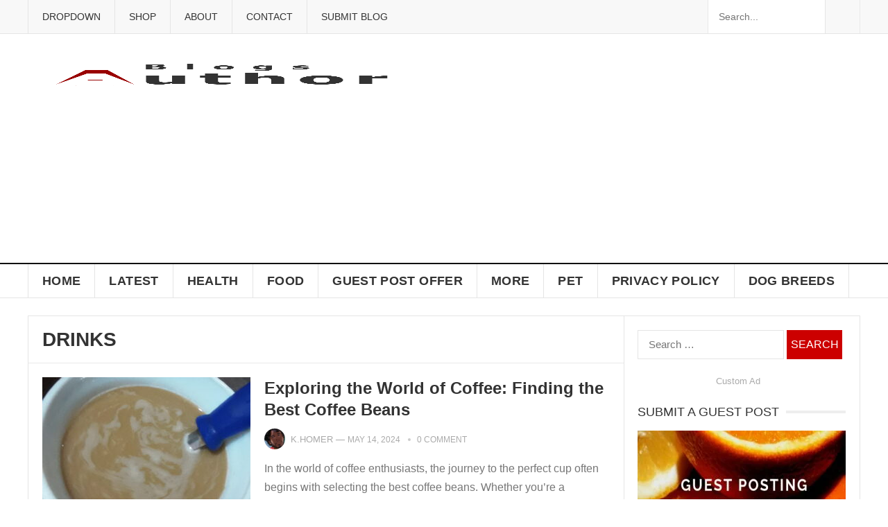

--- FILE ---
content_type: text/html; charset=UTF-8
request_url: https://blogsauthor.com/category/food/drinks/
body_size: 20311
content:
<!DOCTYPE html><html dir="ltr" lang="en-US" prefix="og: https://ogp.me/ns#"><head><script data-no-optimize="1">var litespeed_docref=sessionStorage.getItem("litespeed_docref");litespeed_docref&&(Object.defineProperty(document,"referrer",{get:function(){return litespeed_docref}}),sessionStorage.removeItem("litespeed_docref"));</script> <script type="litespeed/javascript" data-src="https://pagead2.googlesyndication.com/pagead/js/adsbygoogle.js"></script> <script type="litespeed/javascript">(adsbygoogle=window.adsbygoogle||[]).push({google_ad_client:"ca-pub-7001876858176727",enable_page_level_ads:!0})</script> <meta charset="UTF-8"><meta name="viewport" content="width=device-width, initial-scale=1"><meta http-equiv="X-UA-Compatible" content="IE=edge"><meta name="HandheldFriendly" content="true"><meta name="description" content="blog magazine website with different types of domain authority blog articles as like travel, food, health, sports, business, recent news, etc."><meta name="google-site-verification" content="7rtPaVOZq5Nae_CPdwfw9iZWG7dim_9HE5X_KJDDGQg" /><meta name="msvalidate.01" content="BB3D15482EB09F4F3201DA8B62850096" /><meta name="yandex-verification" content="e04524ad4187fcf4" /><meta name="p:domain_verify" content="8395a06d0922d9283506745b73969f67"/><meta name="propeller" content="9651b532db59284dcbaab54279d89ab0"><link rel="profile" href="https://gmpg.org/xfn/11"><link rel="icon" type="image/png" href="https://blogsauthor.com/wp-content/uploads/2018/12/Blogsauthor-Favicon-2.png" /><meta name="robots" content="max-image-preview:large" /><link rel="canonical" href="https://blogsauthor.com/category/food/drinks/" /><meta name="generator" content="All in One SEO (AIOSEO) 4.9.3" /> <script type="application/ld+json" class="aioseo-schema">{"@context":"https:\/\/schema.org","@graph":[{"@type":"BreadcrumbList","@id":"https:\/\/blogsauthor.com\/category\/food\/drinks\/#breadcrumblist","itemListElement":[{"@type":"ListItem","@id":"https:\/\/blogsauthor.com#listItem","position":1,"name":"Home","item":"https:\/\/blogsauthor.com","nextItem":{"@type":"ListItem","@id":"https:\/\/blogsauthor.com\/category\/food\/#listItem","name":"Food"}},{"@type":"ListItem","@id":"https:\/\/blogsauthor.com\/category\/food\/#listItem","position":2,"name":"Food","item":"https:\/\/blogsauthor.com\/category\/food\/","nextItem":{"@type":"ListItem","@id":"https:\/\/blogsauthor.com\/category\/food\/drinks\/#listItem","name":"Drinks"},"previousItem":{"@type":"ListItem","@id":"https:\/\/blogsauthor.com#listItem","name":"Home"}},{"@type":"ListItem","@id":"https:\/\/blogsauthor.com\/category\/food\/drinks\/#listItem","position":3,"name":"Drinks","previousItem":{"@type":"ListItem","@id":"https:\/\/blogsauthor.com\/category\/food\/#listItem","name":"Food"}}]},{"@type":"CollectionPage","@id":"https:\/\/blogsauthor.com\/category\/food\/drinks\/#collectionpage","url":"https:\/\/blogsauthor.com\/category\/food\/drinks\/","name":"Drinks - BlogsAuthor","inLanguage":"en-US","isPartOf":{"@id":"https:\/\/blogsauthor.com\/#website"},"breadcrumb":{"@id":"https:\/\/blogsauthor.com\/category\/food\/drinks\/#breadcrumblist"}},{"@type":"Organization","@id":"https:\/\/blogsauthor.com\/#organization","name":"MultiTopicBlogs","description":"Exploring Infinite Ideas: Unveiling the World of Topics on Blogsauthor - Your Ultimate Multi-Topic Blog Magazine","url":"https:\/\/blogsauthor.com\/"},{"@type":"WebSite","@id":"https:\/\/blogsauthor.com\/#website","url":"https:\/\/blogsauthor.com\/","name":"MultiTopicBlogs","description":"Exploring Infinite Ideas: Unveiling the World of Topics on Blogsauthor - Your Ultimate Multi-Topic Blog Magazine","inLanguage":"en-US","publisher":{"@id":"https:\/\/blogsauthor.com\/#organization"}}]}</script> <title>Drinks - BlogsAuthor</title><meta name="description" content="Multi Topics blog articles like health, food, travel, tips, business, technology, pet, etc." /><link rel="canonical" href="https://blogsauthor.com/category/food/drinks/" /><meta property="og:locale" content="en_US" /><meta property="og:type" content="article" /><meta property="og:title" content="Drinks Archives - BlogsAuthor" /><meta property="og:description" content="Multi Topics blog articles like health, food, travel, tips, business, technology, pet, etc." /><meta property="og:url" content="https://blogsauthor.com/category/food/drinks/" /><meta property="og:site_name" content="BlogsAuthor" /><meta name="twitter:card" content="summary_large_image" /> <script type="application/ld+json" class="yoast-schema-graph">{"@context":"https://schema.org","@graph":[{"@type":"CollectionPage","@id":"https://blogsauthor.com/category/food/drinks/","url":"https://blogsauthor.com/category/food/drinks/","name":"Drinks Archives - BlogsAuthor","isPartOf":{"@id":"https://blogsauthor.com/#website"},"primaryImageOfPage":{"@id":"https://blogsauthor.com/category/food/drinks/#primaryimage"},"image":{"@id":"https://blogsauthor.com/category/food/drinks/#primaryimage"},"thumbnailUrl":"https://blogsauthor.com/wp-content/uploads/2024/05/20240516_200536-scaled-e1715928282353.jpg","description":"Multi Topics blog articles like health, food, travel, tips, business, technology, pet, etc.","breadcrumb":{"@id":"https://blogsauthor.com/category/food/drinks/#breadcrumb"},"inLanguage":"en-US"},{"@type":"ImageObject","inLanguage":"en-US","@id":"https://blogsauthor.com/category/food/drinks/#primaryimage","url":"https://blogsauthor.com/wp-content/uploads/2024/05/20240516_200536-scaled-e1715928282353.jpg","contentUrl":"https://blogsauthor.com/wp-content/uploads/2024/05/20240516_200536-scaled-e1715928282353.jpg","width":1529,"height":1798,"caption":"Best Coffee Beans"},{"@type":"BreadcrumbList","@id":"https://blogsauthor.com/category/food/drinks/#breadcrumb","itemListElement":[{"@type":"ListItem","position":1,"name":"Home","item":"https://blogsauthor.com/"},{"@type":"ListItem","position":2,"name":"Food","item":"https://blogsauthor.com/category/food/"},{"@type":"ListItem","position":3,"name":"Drinks"}]},{"@type":"WebSite","@id":"https://blogsauthor.com/#website","url":"https://blogsauthor.com/","name":"BlogsAuthor","description":"Exploring Infinite Ideas: Unveiling the World of Topics on Blogsauthor - Your Ultimate Multi-Topic Blog Magazine","publisher":{"@id":"https://blogsauthor.com/#/schema/person/39a7784575054684e02a61b9ab6325bd"},"potentialAction":[{"@type":"SearchAction","target":{"@type":"EntryPoint","urlTemplate":"https://blogsauthor.com/?s={search_term_string}"},"query-input":{"@type":"PropertyValueSpecification","valueRequired":true,"valueName":"search_term_string"}}],"inLanguage":"en-US"},{"@type":["Person","Organization"],"@id":"https://blogsauthor.com/#/schema/person/39a7784575054684e02a61b9ab6325bd","name":"K.Homer","image":{"@type":"ImageObject","inLanguage":"en-US","@id":"https://blogsauthor.com/#/schema/person/image/","url":"https://blogsauthor.com/wp-content/uploads/2018/12/Blogsauthor-1.png","contentUrl":"https://blogsauthor.com/wp-content/uploads/2018/12/Blogsauthor-1.png","width":550,"height":400,"caption":"K.Homer"},"logo":{"@id":"https://blogsauthor.com/#/schema/person/image/"},"description":"Blogger and love to read different things online. My word is simple...I think, we are the real alien in this earth with our worse technology."}]}</script> <link rel='dns-prefetch' href='//www.google.com' /><link rel='dns-prefetch' href='//www.googletagmanager.com' /><link rel='dns-prefetch' href='//fonts.googleapis.com' /><link rel="alternate" type="application/rss+xml" title="BlogsAuthor &raquo; Feed" href="https://blogsauthor.com/feed/" /><link rel="alternate" type="application/rss+xml" title="BlogsAuthor &raquo; Comments Feed" href="https://blogsauthor.com/comments/feed/" /><link rel="alternate" type="application/rss+xml" title="BlogsAuthor &raquo; Drinks Category Feed" href="https://blogsauthor.com/category/food/drinks/feed/" /><link data-optimized="2" rel="stylesheet" href="https://blogsauthor.com/wp-content/litespeed/ucss/71fa5c5424e4d412545ad32ebe9f0120.css?ver=a09d2" /> <script type="litespeed/javascript" data-src="https://www.google.com/recaptcha/api.js?ver=20260113" id="usp_recaptcha-js"></script> <script type="litespeed/javascript" data-src="https://blogsauthor.com/wp-includes/js/jquery/jquery.min.js?ver=3.7.1" id="jquery-core-js"></script> 
 <script type="litespeed/javascript" data-src="https://www.googletagmanager.com/gtag/js?id=G-EQ47L4SBXB" id="google_gtagjs-js"></script> <script id="google_gtagjs-js-after" type="litespeed/javascript">window.dataLayer=window.dataLayer||[];function gtag(){dataLayer.push(arguments)}
gtag("set","linker",{"domains":["blogsauthor.com"]});gtag("js",new Date());gtag("set","developer_id.dZTNiMT",!0);gtag("config","G-EQ47L4SBXB")</script> <link rel="https://api.w.org/" href="https://blogsauthor.com/wp-json/" /><link rel="alternate" title="JSON" type="application/json" href="https://blogsauthor.com/wp-json/wp/v2/categories/3400" /><link rel="EditURI" type="application/rsd+xml" title="RSD" href="https://blogsauthor.com/xmlrpc.php?rsd" /><meta name="generator" content="WordPress 6.8.3" /><meta name="generator" content="WooCommerce 10.1.3" /><meta name="generator" content="Site Kit by Google 1.170.0" />	<noscript><style>.woocommerce-product-gallery{ opacity: 1 !important; }</style></noscript></head><body class="archive category category-drinks category-3400 wp-theme-goodpress-pro theme-goodpress-pro woocommerce-no-js group-blog hfeed">
<amp-auto-ads type="adsense"
data-ad-client="ca-pub-7001876858176727">
</amp-auto-ads><div id="page" class="site"><header id="masthead" class="site-header clear"><div id="primary-bar"><div class="container"><nav id="primary-nav" class="main-navigation"><div class="menu-primary-menu-container"><ul id="primary-menu" class="sf-menu"><li id="menu-item-1311" class="menu-item menu-item-type-custom menu-item-object-custom menu-item-has-children menu-item-1311"><a href="#">Dropdown</a><ul class="sub-menu"><li id="menu-item-1312" class="menu-item menu-item-type-custom menu-item-object-custom menu-item-has-children menu-item-1312"><a href="http://blogsauthor.com/category/food/">Food</a><ul class="sub-menu"><li id="menu-item-1315" class="menu-item menu-item-type-custom menu-item-object-custom menu-item-has-children menu-item-1315"><a href="http://blogsauthor.com/category/food/">Bangla Food</a><ul class="sub-menu"><li id="menu-item-1318" class="menu-item menu-item-type-custom menu-item-object-custom menu-item-1318"><a href="http://blogsauthor.com/traditional-delicious-food-all-over-the-world/">Asian Food</a></li><li id="menu-item-1319" class="menu-item menu-item-type-custom menu-item-object-custom menu-item-1319"><a href="#">American Food</a></li><li id="menu-item-1320" class="menu-item menu-item-type-custom menu-item-object-custom menu-item-1320"><a href="#">African Food</a></li></ul></li><li id="menu-item-1316" class="menu-item menu-item-type-custom menu-item-object-custom menu-item-1316"><a href="http://blogsauthor.com/category/health/">Health</a></li><li id="menu-item-1317" class="menu-item menu-item-type-custom menu-item-object-custom menu-item-1317"><a href="http://blogsauthor.com/category/sports/">Sports</a></li></ul></li><li id="menu-item-1313" class="menu-item menu-item-type-custom menu-item-object-custom menu-item-1313"><a href="http://blogsauthor.com/category/health/">Health</a></li><li id="menu-item-1314" class="menu-item menu-item-type-custom menu-item-object-custom menu-item-1314"><a href="http://blogsauthor.com/category/sports/">Sports</a></li></ul></li><li id="menu-item-1616" class="menu-item menu-item-type-post_type menu-item-object-page menu-item-1616"><a href="https://blogsauthor.com/shop/">Shop</a></li><li id="menu-item-2066" class="menu-item menu-item-type-post_type menu-item-object-page menu-item-2066"><a href="https://blogsauthor.com/about/">About</a></li><li id="menu-item-2068" class="menu-item menu-item-type-post_type menu-item-object-page menu-item-2068"><a href="https://blogsauthor.com/contact/">Contact</a></li><li id="menu-item-3629" class="menu-item menu-item-type-post_type menu-item-object-page menu-item-3629"><a href="https://blogsauthor.com/blog-contributor/">Submit Blog</a></li></ul></div></nav><div class="header-search "><form id="searchform" method="get" action="https://blogsauthor.com/">
<input type="search" name="s" class="search-input" placeholder="Search..." autocomplete="off">
<button type="submit" class="search-submit"><span class="genericon genericon-search"></span></button></form></div></div></div><div class="site-start clear"><div class="container"><div class="site-branding"><div id="logo">
<span class="helper"></span>
<a href="https://blogsauthor.com/" rel="home">
<img data-lazyloaded="1" src="[data-uri]" width="550" height="400" data-src="https://blogsauthor.com/wp-content/uploads/2018/12/Blogsauthor-2.png" alt=""/>
</a></div></div><div id="happythemes-ad-18" class="header-ad widget_ad ad-widget"><div class="adwidget"><script type="litespeed/javascript" data-src="https://pagead2.googlesyndication.com/pagead/js/adsbygoogle.js"></script> 
<ins class="adsbygoogle"
style="display:inline-block;width:468px;height:60px"
data-ad-client="ca-pub-7001876858176727"
data-ad-slot="5136940131"></ins> <script type="litespeed/javascript">(adsbygoogle=window.adsbygoogle||[]).push({})</script></div></div><div id="happythemes-ad-6" class="header-ad widget_ad ad-widget"><h3 class="widget-title">Banner Ad</h3><div class="adwidget"></div></div>
<span class="mobile-menu-icon">
<span class="menu-icon-open">Menu</span>
<span class="menu-icon-close"><span class="genericon genericon-close"></span></span>
</span></div></div><div id="secondary-bar" class="clear"><div class="container"><nav id="secondary-nav" class="secondary-navigation"><div class="menu-secondary-menu-container"><ul id="secondary-menu" class="sf-menu"><li id="menu-item-1202" class="menu-item menu-item-type-custom menu-item-object-custom menu-item-home menu-item-1202"><a href="http://blogsauthor.com/">Home</a></li><li id="menu-item-1238" class="menu-item menu-item-type-post_type menu-item-object-page menu-item-has-children menu-item-1238"><a href="https://blogsauthor.com/latest-2/">Latest</a><ul class="sub-menu"><li id="menu-item-1321" class="menu-item menu-item-type-taxonomy menu-item-object-category menu-item-has-children menu-item-1321"><a href="https://blogsauthor.com/category/business/">Business</a><ul class="sub-menu"><li id="menu-item-1324" class="menu-item menu-item-type-taxonomy menu-item-object-category menu-item-has-children menu-item-1324"><a href="https://blogsauthor.com/category/social/">Social</a><ul class="sub-menu"><li id="menu-item-1327" class="menu-item menu-item-type-taxonomy menu-item-object-category menu-item-1327"><a href="https://blogsauthor.com/category/business/">Business</a></li><li id="menu-item-1308" class="menu-item menu-item-type-taxonomy menu-item-object-category menu-item-1308"><a href="https://blogsauthor.com/category/technology/">Technology</a></li><li id="menu-item-1328" class="menu-item menu-item-type-taxonomy menu-item-object-category menu-item-1328"><a href="https://blogsauthor.com/category/fashion/">Fashion</a></li></ul></li><li id="menu-item-1325" class="menu-item menu-item-type-taxonomy menu-item-object-category menu-item-1325"><a href="https://blogsauthor.com/category/sports/">Sports</a></li><li id="menu-item-1326" class="menu-item menu-item-type-taxonomy menu-item-object-category menu-item-1326"><a href="https://blogsauthor.com/category/technology/">Technology</a></li></ul></li><li id="menu-item-1322" class="menu-item menu-item-type-taxonomy menu-item-object-category menu-item-1322"><a href="https://blogsauthor.com/category/entertainment/">Entertainment</a></li><li id="menu-item-1323" class="menu-item menu-item-type-taxonomy menu-item-object-category menu-item-1323"><a href="https://blogsauthor.com/category/fashion/">Fashion</a></li></ul></li><li id="menu-item-1492" class="menu-item menu-item-type-taxonomy menu-item-object-category menu-item-1492"><a href="https://blogsauthor.com/category/health/">Health</a></li><li id="menu-item-1491" class="menu-item menu-item-type-taxonomy menu-item-object-category current-category-ancestor menu-item-has-children menu-item-1491"><a href="https://blogsauthor.com/category/food/">Food</a><ul class="sub-menu"><li id="menu-item-6465" class="menu-item menu-item-type-post_type menu-item-object-page menu-item-6465"><a href="https://blogsauthor.com/healthy-food-near-me/">Healthy food near me</a></li></ul></li><li id="menu-item-7063" class="menu-item menu-item-type-custom menu-item-object-custom menu-item-7063"><a href="https://www.fiverr.com/monbadsha/boost-your-seo-with-high-quality-guest-posting-backlink">Guest Post Offer</a></li><li id="menu-item-1337" class="menu-item menu-item-type-custom menu-item-object-custom menu-item-has-children menu-item-1337"><a href="#">More</a><ul class="sub-menu"><li id="menu-item-7036" class="menu-item menu-item-type-taxonomy menu-item-object-category menu-item-7036"><a href="https://blogsauthor.com/category/seo-2/">SEO</a></li><li id="menu-item-1374" class="menu-item menu-item-type-taxonomy menu-item-object-category menu-item-1374"><a href="https://blogsauthor.com/category/social/">Social</a></li><li id="menu-item-1493" class="menu-item menu-item-type-taxonomy menu-item-object-category menu-item-1493"><a href="https://blogsauthor.com/category/lifestyle/">Lifestyle</a></li><li id="menu-item-1489" class="menu-item menu-item-type-taxonomy menu-item-object-category menu-item-1489"><a href="https://blogsauthor.com/category/entertainment/">Entertainment</a></li><li id="menu-item-1496" class="menu-item menu-item-type-taxonomy menu-item-object-category menu-item-1496"><a href="https://blogsauthor.com/category/technology/">Technology</a></li><li id="menu-item-1495" class="menu-item menu-item-type-taxonomy menu-item-object-category menu-item-1495"><a href="https://blogsauthor.com/category/sports/">Sports</a></li></ul></li><li id="menu-item-6458" class="menu-item menu-item-type-taxonomy menu-item-object-category menu-item-6458"><a href="https://blogsauthor.com/category/pet/">Pet</a></li><li id="menu-item-10152" class="menu-item menu-item-type-post_type menu-item-object-page menu-item-10152"><a href="https://blogsauthor.com/privacy-policy/">Privacy Policy</a></li><li id="menu-item-10776" class="menu-item menu-item-type-post_type menu-item-object-page menu-item-10776"><a href="https://blogsauthor.com/dog-breeds/">Dog breeds</a></li></ul></div></nav></div></div><div class="mobile-menu clear"><div class="container"><div class="menu-left"><h3>Pages</h3><div class="menu-primary-menu-container"><ul id="primary-mobile-menu" class=""><li class="menu-item menu-item-type-custom menu-item-object-custom menu-item-1311"><a href="#">Dropdown</a></li><li class="menu-item menu-item-type-post_type menu-item-object-page menu-item-1616"><a href="https://blogsauthor.com/shop/">Shop</a></li><li class="menu-item menu-item-type-post_type menu-item-object-page menu-item-2066"><a href="https://blogsauthor.com/about/">About</a></li><li class="menu-item menu-item-type-post_type menu-item-object-page menu-item-2068"><a href="https://blogsauthor.com/contact/">Contact</a></li><li class="menu-item menu-item-type-post_type menu-item-object-page menu-item-3629"><a href="https://blogsauthor.com/blog-contributor/">Submit Blog</a></li></ul></div></div><div class="menu-right"><h3>Categories</h3><div class="menu-secondary-menu-container"><ul id="secondary-mobile-menu" class=""><li class="menu-item menu-item-type-custom menu-item-object-custom menu-item-home menu-item-1202"><a href="http://blogsauthor.com/">Home</a></li><li class="menu-item menu-item-type-post_type menu-item-object-page menu-item-1238"><a href="https://blogsauthor.com/latest-2/">Latest</a></li><li class="menu-item menu-item-type-taxonomy menu-item-object-category menu-item-1492"><a href="https://blogsauthor.com/category/health/">Health</a></li><li class="menu-item menu-item-type-taxonomy menu-item-object-category current-category-ancestor menu-item-1491"><a href="https://blogsauthor.com/category/food/">Food</a></li><li class="menu-item menu-item-type-custom menu-item-object-custom menu-item-7063"><a href="https://www.fiverr.com/monbadsha/boost-your-seo-with-high-quality-guest-posting-backlink">Guest Post Offer</a></li><li class="menu-item menu-item-type-custom menu-item-object-custom menu-item-1337"><a href="#">More</a></li><li class="menu-item menu-item-type-taxonomy menu-item-object-category menu-item-6458"><a href="https://blogsauthor.com/category/pet/">Pet</a></li><li class="menu-item menu-item-type-post_type menu-item-object-page menu-item-10152"><a href="https://blogsauthor.com/privacy-policy/">Privacy Policy</a></li><li class="menu-item menu-item-type-post_type menu-item-object-page menu-item-10776"><a href="https://blogsauthor.com/dog-breeds/">Dog breeds</a></li></ul></div></div></div></div>
<span class="search-icon">
<span class="genericon genericon-search"></span>
<span class="genericon genericon-close"></span>
</span></header><div id="content" class="site-content container"><div class="clear"><div id="primary" class="content-area clear"><main id="main" class="site-main clear"><div class="breadcrumbs clear"><h3>
Drinks</h3></div><div id="recent-content" class="content-loop"><div id="post-10657" class="clear post-10657 post type-post status-publish format-standard has-post-thumbnail hentry category-drinks category-food tag-best-coffee-beans"><a class="thumbnail-link" href="https://blogsauthor.com/best-coffee-beans/"><div class="thumbnail-wrap">
<img data-lazyloaded="1" src="[data-uri]" width="300" height="200" data-src="https://blogsauthor.com/wp-content/uploads/2024/05/20240516_200536-scaled-e1715928282353-300x200.jpg" class="attachment-post_thumb size-post_thumb wp-post-image" alt="Best Coffee Beans" decoding="async" fetchpriority="high" data-srcset="https://blogsauthor.com/wp-content/uploads/2024/05/20240516_200536-scaled-e1715928282353-300x200.jpg 300w, https://blogsauthor.com/wp-content/uploads/2024/05/20240516_200536-scaled-e1715928282353-660x440.jpg 660w, https://blogsauthor.com/wp-content/uploads/2024/05/20240516_200536-scaled-e1715928282353-389x260.jpg 389w, https://blogsauthor.com/wp-content/uploads/2024/05/20240516_200536-scaled-e1715928282353-246x164.jpg 246w, https://blogsauthor.com/wp-content/uploads/2024/05/20240516_200536-scaled-e1715928282353-120x80.jpg 120w" data-sizes="(max-width: 300px) 100vw, 300px" /></div>
</a><div class="entry-header"><h2 class="entry-title"><a href="https://blogsauthor.com/best-coffee-beans/">Exploring the World of Coffee: Finding the Best Coffee Beans</a></h2><div class="entry-meta clear"><span class="entry-author"><a href="https://blogsauthor.com/author/k-homer/"><img data-lazyloaded="1" src="[data-uri]" alt='' data-src='https://secure.gravatar.com/avatar/48cbf863c4897214b57ffc5d5b7f36169adf419cb00183acc07a67b5287e4351?s=48&#038;d=mm&#038;r=g' data-srcset='https://secure.gravatar.com/avatar/48cbf863c4897214b57ffc5d5b7f36169adf419cb00183acc07a67b5287e4351?s=96&#038;d=mm&#038;r=g 2x' class='avatar avatar-48 photo' height='48' width='48' decoding='async'/></a> <a href="https://blogsauthor.com/author/k-homer/" title="Posts by K.Homer" rel="author">K.Homer</a> &#8212; </span>
<span class="entry-date">May 14, 2024</span>
<span class='entry-comment'><a href="https://blogsauthor.com/best-coffee-beans/#respond" class="comments-link" >0 comment</a></span></div></div><div class="entry-summary">
In the world of coffee enthusiasts, the journey to the perfect cup often begins with selecting the best coffee beans. Whether you&#8217;re a seasoned connoisseur or a curious beginner, understanding the nuances...		<span><a href="https://blogsauthor.com/best-coffee-beans/">Read more &raquo;</a></span></div></div><div id="post-9963" class="clear last post-9963 post type-post status-publish format-standard has-post-thumbnail hentry category-drinks category-food tag-too-turnt-tea"><a class="thumbnail-link" href="https://blogsauthor.com/too-turnt-tea/"><div class="thumbnail-wrap">
<img data-lazyloaded="1" src="[data-uri]" width="300" height="200" data-src="https://blogsauthor.com/wp-content/uploads/2023/08/images-2-2-300x200.jpeg" class="attachment-post_thumb size-post_thumb wp-post-image" alt="Too Turnt Tea" decoding="async" data-srcset="https://blogsauthor.com/wp-content/uploads/2023/08/images-2-2-300x200.jpeg 300w, https://blogsauthor.com/wp-content/uploads/2023/08/images-2-2-389x260.jpeg 389w, https://blogsauthor.com/wp-content/uploads/2023/08/images-2-2-246x164.jpeg 246w, https://blogsauthor.com/wp-content/uploads/2023/08/images-2-2-120x80.jpeg 120w" data-sizes="(max-width: 300px) 100vw, 300px" /></div>
</a><div class="entry-header"><h2 class="entry-title"><a href="https://blogsauthor.com/too-turnt-tea/">Too Turnt Tea: Refresh yourself: Boost energy</a></h2><div class="entry-meta clear"><span class="entry-author"><a href="https://blogsauthor.com/author/k-homer/"><img data-lazyloaded="1" src="[data-uri]" alt='' data-src='https://secure.gravatar.com/avatar/48cbf863c4897214b57ffc5d5b7f36169adf419cb00183acc07a67b5287e4351?s=48&#038;d=mm&#038;r=g' data-srcset='https://secure.gravatar.com/avatar/48cbf863c4897214b57ffc5d5b7f36169adf419cb00183acc07a67b5287e4351?s=96&#038;d=mm&#038;r=g 2x' class='avatar avatar-48 photo' height='48' width='48' loading='lazy' decoding='async'/></a> <a href="https://blogsauthor.com/author/k-homer/" title="Posts by K.Homer" rel="author">K.Homer</a> &#8212; </span>
<span class="entry-date">August 14, 2023</span>
<span class='entry-comment'><a href="https://blogsauthor.com/too-turnt-tea/#comments" class="comments-link" >2 comments</a></span></div></div><div class="entry-summary">
The Ultimate Guide to &#8220;Too Turnt Tea&#8221;: Benefits, Preparation, and More Too turnt tea is more than just a trendy beverage; it&#8217;s a sensation. But what makes it so popular and is...		<span><a href="https://blogsauthor.com/too-turnt-tea/">Read more &raquo;</a></span></div></div><div id="happythemes-ad-7" class="content-ad widget_ad ad-widget"><h3 class="widget-title">Banner Ad</h3><div class="adwidget"><div id="609725216"></div></div></div><div id="happythemes-ad-19" class="content-ad widget_ad ad-widget"><div class="adwidget"><script type="litespeed/javascript" data-src="https://pagead2.googlesyndication.com/pagead/js/adsbygoogle.js"></script> <ins class="adsbygoogle"
style="display:block"
data-ad-format="autorelaxed"
data-ad-client="ca-pub-7001876858176727"
data-ad-slot="5746009566"></ins> <script type="litespeed/javascript">(adsbygoogle=window.adsbygoogle||[]).push({})</script></div></div><div id="goodpress-views-4" class="content-ad widget-goodpress-views widget_posts_thumbnail"><h3 class="widget-title">Most Viewed Posts</h3><ul><li class="clear"><a href="https://blogsauthor.com/water-snakes/" rel="bookmark"><div class="thumbnail-wrap"><img data-lazyloaded="1" src="[data-uri]" width="80" height="80" data-src="https://blogsauthor.com/wp-content/uploads/2025/01/DALL·E-2025-01-07-11.27.58-A-realistic-depiction-of-a-water-snake-swimming-gracefully-in-clear-blue-water-surrounded-by-aquatic-plants-and-subtle-sunlight-rays-penetrating-the--80x80.webp" class="attachment-widget_thumb size-widget_thumb wp-post-image" alt="water snakes" decoding="async" loading="lazy" data-srcset="https://blogsauthor.com/wp-content/uploads/2025/01/DALL·E-2025-01-07-11.27.58-A-realistic-depiction-of-a-water-snake-swimming-gracefully-in-clear-blue-water-surrounded-by-aquatic-plants-and-subtle-sunlight-rays-penetrating-the--80x80.webp 80w, https://blogsauthor.com/wp-content/uploads/2025/01/DALL·E-2025-01-07-11.27.58-A-realistic-depiction-of-a-water-snake-swimming-gracefully-in-clear-blue-water-surrounded-by-aquatic-plants-and-subtle-sunlight-rays-penetrating-the--300x300.webp 300w, https://blogsauthor.com/wp-content/uploads/2025/01/DALL·E-2025-01-07-11.27.58-A-realistic-depiction-of-a-water-snake-swimming-gracefully-in-clear-blue-water-surrounded-by-aquatic-plants-and-subtle-sunlight-rays-penetrating-the--150x150.webp 150w, https://blogsauthor.com/wp-content/uploads/2025/01/DALL·E-2025-01-07-11.27.58-A-realistic-depiction-of-a-water-snake-swimming-gracefully-in-clear-blue-water-surrounded-by-aquatic-plants-and-subtle-sunlight-rays-penetrating-the--768x768.webp 768w, https://blogsauthor.com/wp-content/uploads/2025/01/DALL·E-2025-01-07-11.27.58-A-realistic-depiction-of-a-water-snake-swimming-gracefully-in-clear-blue-water-surrounded-by-aquatic-plants-and-subtle-sunlight-rays-penetrating-the--600x600.webp 600w, https://blogsauthor.com/wp-content/uploads/2025/01/DALL·E-2025-01-07-11.27.58-A-realistic-depiction-of-a-water-snake-swimming-gracefully-in-clear-blue-water-surrounded-by-aquatic-plants-and-subtle-sunlight-rays-penetrating-the--100x100.webp 100w, https://blogsauthor.com/wp-content/uploads/2025/01/DALL·E-2025-01-07-11.27.58-A-realistic-depiction-of-a-water-snake-swimming-gracefully-in-clear-blue-water-surrounded-by-aquatic-plants-and-subtle-sunlight-rays-penetrating-the-.webp 1024w" data-sizes="auto, (max-width: 80px) 100vw, 80px" /></div></a><div class="entry-wrap"><a href="https://blogsauthor.com/water-snakes/" rel="bookmark">Water Snakes: Everything You Need to Know</a></div></li><li class="clear"><a href="https://blogsauthor.com/visit-the-city-of-joy-kolkata/" rel="bookmark"><div class="thumbnail-wrap"><img data-lazyloaded="1" src="[data-uri]" width="80" height="80" data-src="https://blogsauthor.com/wp-content/uploads/2019/05/Queen-Victoria-80x80.jpg" class="attachment-widget_thumb size-widget_thumb wp-post-image" alt="Queen-Victoria" decoding="async" loading="lazy" data-srcset="https://blogsauthor.com/wp-content/uploads/2019/05/Queen-Victoria-80x80.jpg 80w, https://blogsauthor.com/wp-content/uploads/2019/05/Queen-Victoria-150x150.jpg 150w, https://blogsauthor.com/wp-content/uploads/2019/05/Queen-Victoria-300x300.jpg 300w, https://blogsauthor.com/wp-content/uploads/2019/05/Queen-Victoria-100x100.jpg 100w" data-sizes="auto, (max-width: 80px) 100vw, 80px" /></div></a><div class="entry-wrap"><a href="https://blogsauthor.com/visit-the-city-of-joy-kolkata/" rel="bookmark">Visit the city of Joy-Kolkata-Where to travel</a></div></li><li class="clear"><a href="https://blogsauthor.com/submit-a-guest-post/" rel="bookmark"><div class="thumbnail-wrap"><img data-lazyloaded="1" src="[data-uri]" width="80" height="80" data-src="https://blogsauthor.com/wp-content/uploads/2019/04/submit-guest-post-80x80.jpg" class="attachment-widget_thumb size-widget_thumb wp-post-image" alt="submit-guest-post" decoding="async" loading="lazy" data-srcset="https://blogsauthor.com/wp-content/uploads/2019/04/submit-guest-post-80x80.jpg 80w, https://blogsauthor.com/wp-content/uploads/2019/04/submit-guest-post-150x150.jpg 150w, https://blogsauthor.com/wp-content/uploads/2019/04/submit-guest-post-300x300.jpg 300w, https://blogsauthor.com/wp-content/uploads/2019/04/submit-guest-post-100x100.jpg 100w" data-sizes="auto, (max-width: 80px) 100vw, 80px" /></div></a><div class="entry-wrap"><a href="https://blogsauthor.com/submit-a-guest-post/" rel="bookmark">Guest posting guideline- submit a guest post</a></div></li><li class="clear"><a href="https://blogsauthor.com/rohingya-refugees-in-bangladesh/" rel="bookmark"><div class="thumbnail-wrap"><img data-lazyloaded="1" src="[data-uri]" width="80" height="80" data-src="https://blogsauthor.com/wp-content/uploads/2020/06/Rohingya-refugee-camp-in-Bangladesh-80x80.jpg" class="attachment-widget_thumb size-widget_thumb wp-post-image" alt="Rohingya-refugee-camp-in-Bangladesh" decoding="async" loading="lazy" data-srcset="https://blogsauthor.com/wp-content/uploads/2020/06/Rohingya-refugee-camp-in-Bangladesh-80x80.jpg 80w, https://blogsauthor.com/wp-content/uploads/2020/06/Rohingya-refugee-camp-in-Bangladesh-150x150.jpg 150w, https://blogsauthor.com/wp-content/uploads/2020/06/Rohingya-refugee-camp-in-Bangladesh-300x300.jpg 300w, https://blogsauthor.com/wp-content/uploads/2020/06/Rohingya-refugee-camp-in-Bangladesh-100x100.jpg 100w" data-sizes="auto, (max-width: 80px) 100vw, 80px" /></div></a><div class="entry-wrap"><a href="https://blogsauthor.com/rohingya-refugees-in-bangladesh/" rel="bookmark">Rohingya refugees in Bangladesh affected by coronavirus</a></div></li><li class="clear"><a href="https://blogsauthor.com/some-tips-for-writing-articles/" rel="bookmark"><div class="thumbnail-wrap"><img data-lazyloaded="1" src="[data-uri]" width="80" height="80" data-src="https://blogsauthor.com/wp-content/uploads/2019/01/Improve-Yourself-1-80x80.jpg.webp" class="attachment-widget_thumb size-widget_thumb wp-post-image" alt="tips for writing articles Improve-Yourself" decoding="async" loading="lazy" data-srcset="https://blogsauthor.com/wp-content/uploads/2019/01/Improve-Yourself-1-80x80.jpg.webp 80w, https://blogsauthor.com/wp-content/uploads/2019/01/Improve-Yourself-1-150x150.jpg.webp 150w, https://blogsauthor.com/wp-content/uploads/2019/01/Improve-Yourself-1-300x300.jpg.webp 300w, https://blogsauthor.com/wp-content/uploads/2019/01/Improve-Yourself-1-100x100.jpg.webp 100w" data-sizes="auto, (max-width: 80px) 100vw, 80px" /></div></a><div class="entry-wrap"><a href="https://blogsauthor.com/some-tips-for-writing-articles/" rel="bookmark">Some tips for writing articles</a></div></li><li class="clear"><a href="https://blogsauthor.com/traditional-medicine/" rel="bookmark"><div class="thumbnail-wrap"><img data-lazyloaded="1" src="[data-uri]" width="80" height="80" data-src="https://blogsauthor.com/wp-content/uploads/2020/04/Human-immunity-80x80.jpg" class="attachment-widget_thumb size-widget_thumb wp-post-image" alt="Traditional medicine- Human-immunity" decoding="async" loading="lazy" data-srcset="https://blogsauthor.com/wp-content/uploads/2020/04/Human-immunity-80x80.jpg 80w, https://blogsauthor.com/wp-content/uploads/2020/04/Human-immunity-150x150.jpg 150w, https://blogsauthor.com/wp-content/uploads/2020/04/Human-immunity-300x300.jpg.webp 300w, https://blogsauthor.com/wp-content/uploads/2020/04/Human-immunity-100x100.jpg 100w" data-sizes="auto, (max-width: 80px) 100vw, 80px" /></div></a><div class="entry-wrap"><a href="https://blogsauthor.com/traditional-medicine/" rel="bookmark">Traditional medicine shows promise in treating COVID-19</a></div></li></ul></div></div></main></div><aside id="secondary" class="widget-area sidebar"><div id="search-2" class="widget widget_search"><form role="search" method="get" class="search-form" action="https://blogsauthor.com/">
<label>
<span class="screen-reader-text">Search for:</span>
<input type="search" class="search-field" placeholder="Search &hellip;" value="" name="s" />
</label>
<input type="submit" class="search-submit" value="Search" /></form></div><div id="happythemes-ad-8" class="widget widget_ad ad-widget"><h2 class="widget-title"><span>Custom Ad</span></h2><div class="adwidget"><div id="609725216"></div></div></div><div id="media_image-5" class="widget widget_media_image"><h2 class="widget-title"><span>Submit a Guest Post</span></h2><figure style="width: 300px" class="wp-caption alignnone"><a href="https://www.fiverr.com/monbadsha"><img data-lazyloaded="1" src="[data-uri]" width="300" height="198" data-src="https://blogsauthor.com/wp-content/uploads/2020/10/Guest-post-300x198.jpg.webp" class="image wp-image-5482  attachment-medium size-medium" alt="Submit a guest post" style="max-width: 100%; height: auto;" decoding="async" loading="lazy" data-srcset="https://blogsauthor.com/wp-content/uploads/2020/10/Guest-post-300x198.jpg.webp 300w, https://blogsauthor.com/wp-content/uploads/2020/10/Guest-post-120x80.jpg.webp 120w, https://blogsauthor.com/wp-content/uploads/2020/10/Guest-post.jpg.webp 560w" data-sizes="auto, (max-width: 300px) 100vw, 300px" /></a><figcaption class="wp-caption-text">Submit a guest post</figcaption></figure></div><div id="goodpress-social-1" class="widget widget-goodpress-social widget_social_icons"><h2 class="widget-title"><span>Follow Us</span></h2><div class="desc">Stay updated via social channels</div><div class="social-icons"><ul><li class="twitter"><a href="https://twitter.com/monbadsha1"><img data-lazyloaded="1" src="[data-uri]" width="64" height="64" data-src="https://blogsauthor.com/wp-content/themes/goodpress-pro/assets/img/icon-twitter.png" alt=""/></a></li><li class="facebook"><a href="#"><img data-lazyloaded="1" src="[data-uri]" width="64" height="64" data-src="https://blogsauthor.com/wp-content/themes/goodpress-pro/assets/img/icon-facebook.png" alt=""/></a></li><li class="google-plus"><a href="#"><img data-lazyloaded="1" src="[data-uri]" width="64" height="64" data-src="https://blogsauthor.com/wp-content/themes/goodpress-pro/assets/img/icon-google-plus.png" alt=""/></a></li><li class="pinterest"><a href="https://www.pinterest.com/monbadsha/"><img data-lazyloaded="1" src="[data-uri]" width="64" height="64" data-src="https://blogsauthor.com/wp-content/themes/goodpress-pro/assets/img/icon-pinterest.png" alt=""/></a></li><li class="youtube"><a href="#"><img data-lazyloaded="1" src="[data-uri]" width="64" height="64" data-src="https://blogsauthor.com/wp-content/themes/goodpress-pro/assets/img/icon-youtube.png" alt=""/></a></li><li class="linkedin"><a href="#"><img data-lazyloaded="1" src="[data-uri]" width="64" height="64" data-src="https://blogsauthor.com/wp-content/themes/goodpress-pro/assets/img/icon-linkedin.png" alt=""/></a></li><li class="instagram"><a href="https://www.instagram.com/monbadsha/"><img data-lazyloaded="1" src="[data-uri]" width="64" height="64" data-src="https://blogsauthor.com/wp-content/themes/goodpress-pro/assets/img/icon-instagram.png" alt=""/></a></li><li class="tumblr"><a href="https://www.tumblr.com/blog/monbadsha"><img data-lazyloaded="1" src="[data-uri]" width="64" height="64" data-src="https://blogsauthor.com/wp-content/themes/goodpress-pro/assets/img/icon-tumblr.png" alt=""/></a></li><li class="rss"><a href="#"><img data-lazyloaded="1" src="[data-uri]" width="64" height="64" data-src="https://blogsauthor.com/wp-content/themes/goodpress-pro/assets/img/icon-rss.png" alt=""/></a></li></ul></div></div><div id="happythemes-ad-16" class="widget widget_ad ad-widget"><h2 class="widget-title"><span>Custom ad</span></h2><div class="adwidget"><div id="609725216"></div></div></div><div id="goodpress-views-1" class="widget widget-goodpress-views widget_posts_thumbnail"><h2 class="widget-title"><span>Most Viewed Posts</span></h2><ul><li class="clear"><a href="https://blogsauthor.com/water-snakes/" rel="bookmark"><div class="thumbnail-wrap"><img data-lazyloaded="1" src="[data-uri]" width="80" height="80" data-src="https://blogsauthor.com/wp-content/uploads/2025/01/DALL·E-2025-01-07-11.27.58-A-realistic-depiction-of-a-water-snake-swimming-gracefully-in-clear-blue-water-surrounded-by-aquatic-plants-and-subtle-sunlight-rays-penetrating-the--80x80.webp" class="attachment-widget_thumb size-widget_thumb wp-post-image" alt="water snakes" decoding="async" loading="lazy" data-srcset="https://blogsauthor.com/wp-content/uploads/2025/01/DALL·E-2025-01-07-11.27.58-A-realistic-depiction-of-a-water-snake-swimming-gracefully-in-clear-blue-water-surrounded-by-aquatic-plants-and-subtle-sunlight-rays-penetrating-the--80x80.webp 80w, https://blogsauthor.com/wp-content/uploads/2025/01/DALL·E-2025-01-07-11.27.58-A-realistic-depiction-of-a-water-snake-swimming-gracefully-in-clear-blue-water-surrounded-by-aquatic-plants-and-subtle-sunlight-rays-penetrating-the--300x300.webp 300w, https://blogsauthor.com/wp-content/uploads/2025/01/DALL·E-2025-01-07-11.27.58-A-realistic-depiction-of-a-water-snake-swimming-gracefully-in-clear-blue-water-surrounded-by-aquatic-plants-and-subtle-sunlight-rays-penetrating-the--150x150.webp 150w, https://blogsauthor.com/wp-content/uploads/2025/01/DALL·E-2025-01-07-11.27.58-A-realistic-depiction-of-a-water-snake-swimming-gracefully-in-clear-blue-water-surrounded-by-aquatic-plants-and-subtle-sunlight-rays-penetrating-the--768x768.webp 768w, https://blogsauthor.com/wp-content/uploads/2025/01/DALL·E-2025-01-07-11.27.58-A-realistic-depiction-of-a-water-snake-swimming-gracefully-in-clear-blue-water-surrounded-by-aquatic-plants-and-subtle-sunlight-rays-penetrating-the--600x600.webp 600w, https://blogsauthor.com/wp-content/uploads/2025/01/DALL·E-2025-01-07-11.27.58-A-realistic-depiction-of-a-water-snake-swimming-gracefully-in-clear-blue-water-surrounded-by-aquatic-plants-and-subtle-sunlight-rays-penetrating-the--100x100.webp 100w, https://blogsauthor.com/wp-content/uploads/2025/01/DALL·E-2025-01-07-11.27.58-A-realistic-depiction-of-a-water-snake-swimming-gracefully-in-clear-blue-water-surrounded-by-aquatic-plants-and-subtle-sunlight-rays-penetrating-the-.webp 1024w" data-sizes="auto, (max-width: 80px) 100vw, 80px" /></div></a><div class="entry-wrap"><a href="https://blogsauthor.com/water-snakes/" rel="bookmark">Water Snakes: Everything You Need to Know</a></div></li><li class="clear"><a href="https://blogsauthor.com/visit-the-city-of-joy-kolkata/" rel="bookmark"><div class="thumbnail-wrap"><img data-lazyloaded="1" src="[data-uri]" width="80" height="80" data-src="https://blogsauthor.com/wp-content/uploads/2019/05/Queen-Victoria-80x80.jpg" class="attachment-widget_thumb size-widget_thumb wp-post-image" alt="Queen-Victoria" decoding="async" loading="lazy" data-srcset="https://blogsauthor.com/wp-content/uploads/2019/05/Queen-Victoria-80x80.jpg 80w, https://blogsauthor.com/wp-content/uploads/2019/05/Queen-Victoria-150x150.jpg 150w, https://blogsauthor.com/wp-content/uploads/2019/05/Queen-Victoria-300x300.jpg 300w, https://blogsauthor.com/wp-content/uploads/2019/05/Queen-Victoria-100x100.jpg 100w" data-sizes="auto, (max-width: 80px) 100vw, 80px" /></div></a><div class="entry-wrap"><a href="https://blogsauthor.com/visit-the-city-of-joy-kolkata/" rel="bookmark">Visit the city of Joy-Kolkata-Where to travel</a></div></li><li class="clear"><a href="https://blogsauthor.com/submit-a-guest-post/" rel="bookmark"><div class="thumbnail-wrap"><img data-lazyloaded="1" src="[data-uri]" width="80" height="80" data-src="https://blogsauthor.com/wp-content/uploads/2019/04/submit-guest-post-80x80.jpg" class="attachment-widget_thumb size-widget_thumb wp-post-image" alt="submit-guest-post" decoding="async" loading="lazy" data-srcset="https://blogsauthor.com/wp-content/uploads/2019/04/submit-guest-post-80x80.jpg 80w, https://blogsauthor.com/wp-content/uploads/2019/04/submit-guest-post-150x150.jpg 150w, https://blogsauthor.com/wp-content/uploads/2019/04/submit-guest-post-300x300.jpg 300w, https://blogsauthor.com/wp-content/uploads/2019/04/submit-guest-post-100x100.jpg 100w" data-sizes="auto, (max-width: 80px) 100vw, 80px" /></div></a><div class="entry-wrap"><a href="https://blogsauthor.com/submit-a-guest-post/" rel="bookmark">Guest posting guideline- submit a guest post</a></div></li><li class="clear"><a href="https://blogsauthor.com/rohingya-refugees-in-bangladesh/" rel="bookmark"><div class="thumbnail-wrap"><img data-lazyloaded="1" src="[data-uri]" width="80" height="80" data-src="https://blogsauthor.com/wp-content/uploads/2020/06/Rohingya-refugee-camp-in-Bangladesh-80x80.jpg" class="attachment-widget_thumb size-widget_thumb wp-post-image" alt="Rohingya-refugee-camp-in-Bangladesh" decoding="async" loading="lazy" data-srcset="https://blogsauthor.com/wp-content/uploads/2020/06/Rohingya-refugee-camp-in-Bangladesh-80x80.jpg 80w, https://blogsauthor.com/wp-content/uploads/2020/06/Rohingya-refugee-camp-in-Bangladesh-150x150.jpg 150w, https://blogsauthor.com/wp-content/uploads/2020/06/Rohingya-refugee-camp-in-Bangladesh-300x300.jpg 300w, https://blogsauthor.com/wp-content/uploads/2020/06/Rohingya-refugee-camp-in-Bangladesh-100x100.jpg 100w" data-sizes="auto, (max-width: 80px) 100vw, 80px" /></div></a><div class="entry-wrap"><a href="https://blogsauthor.com/rohingya-refugees-in-bangladesh/" rel="bookmark">Rohingya refugees in Bangladesh affected by coronavirus</a></div></li><li class="clear"><a href="https://blogsauthor.com/some-tips-for-writing-articles/" rel="bookmark"><div class="thumbnail-wrap"><img data-lazyloaded="1" src="[data-uri]" width="80" height="80" data-src="https://blogsauthor.com/wp-content/uploads/2019/01/Improve-Yourself-1-80x80.jpg.webp" class="attachment-widget_thumb size-widget_thumb wp-post-image" alt="tips for writing articles Improve-Yourself" decoding="async" loading="lazy" data-srcset="https://blogsauthor.com/wp-content/uploads/2019/01/Improve-Yourself-1-80x80.jpg.webp 80w, https://blogsauthor.com/wp-content/uploads/2019/01/Improve-Yourself-1-150x150.jpg.webp 150w, https://blogsauthor.com/wp-content/uploads/2019/01/Improve-Yourself-1-300x300.jpg.webp 300w, https://blogsauthor.com/wp-content/uploads/2019/01/Improve-Yourself-1-100x100.jpg.webp 100w" data-sizes="auto, (max-width: 80px) 100vw, 80px" /></div></a><div class="entry-wrap"><a href="https://blogsauthor.com/some-tips-for-writing-articles/" rel="bookmark">Some tips for writing articles</a></div></li><li class="clear"><a href="https://blogsauthor.com/traditional-medicine/" rel="bookmark"><div class="thumbnail-wrap"><img data-lazyloaded="1" src="[data-uri]" width="80" height="80" data-src="https://blogsauthor.com/wp-content/uploads/2020/04/Human-immunity-80x80.jpg" class="attachment-widget_thumb size-widget_thumb wp-post-image" alt="Traditional medicine- Human-immunity" decoding="async" loading="lazy" data-srcset="https://blogsauthor.com/wp-content/uploads/2020/04/Human-immunity-80x80.jpg 80w, https://blogsauthor.com/wp-content/uploads/2020/04/Human-immunity-150x150.jpg 150w, https://blogsauthor.com/wp-content/uploads/2020/04/Human-immunity-300x300.jpg.webp 300w, https://blogsauthor.com/wp-content/uploads/2020/04/Human-immunity-100x100.jpg 100w" data-sizes="auto, (max-width: 80px) 100vw, 80px" /></div></a><div class="entry-wrap"><a href="https://blogsauthor.com/traditional-medicine/" rel="bookmark">Traditional medicine shows promise in treating COVID-19</a></div></li><li class="clear"><a href="https://blogsauthor.com/seo-meaning/" rel="bookmark"><div class="thumbnail-wrap"><img data-lazyloaded="1" src="[data-uri]" width="80" height="80" data-src="https://blogsauthor.com/wp-content/uploads/2019/04/Search-engine-optimization-SEO-80x80.jpg" class="attachment-widget_thumb size-widget_thumb wp-post-image" alt="Search-engine-optimization-SEO" decoding="async" loading="lazy" data-srcset="https://blogsauthor.com/wp-content/uploads/2019/04/Search-engine-optimization-SEO-80x80.jpg 80w, https://blogsauthor.com/wp-content/uploads/2019/04/Search-engine-optimization-SEO-150x150.jpg 150w, https://blogsauthor.com/wp-content/uploads/2019/04/Search-engine-optimization-SEO-300x300.jpg 300w, https://blogsauthor.com/wp-content/uploads/2019/04/Search-engine-optimization-SEO-100x100.jpg 100w" data-sizes="auto, (max-width: 80px) 100vw, 80px" /></div></a><div class="entry-wrap"><a href="https://blogsauthor.com/seo-meaning/" rel="bookmark">SEO meaning in digital marketing</a></div></li><li class="clear"><a href="https://blogsauthor.com/backlinks-strategy-get-a-google-rank-1st-page/" rel="bookmark"><div class="thumbnail-wrap"><img data-lazyloaded="1" src="[data-uri]" width="80" height="80" data-src="https://blogsauthor.com/wp-content/uploads/2019/01/guest-posting-image-80x80.jpg.webp" class="attachment-widget_thumb size-widget_thumb wp-post-image" alt="Backlinks strategy- guest-posting" decoding="async" loading="lazy" data-srcset="https://blogsauthor.com/wp-content/uploads/2019/01/guest-posting-image-80x80.jpg.webp 80w, https://blogsauthor.com/wp-content/uploads/2019/01/guest-posting-image-150x150.jpg.webp 150w, https://blogsauthor.com/wp-content/uploads/2019/01/guest-posting-image-300x300.jpg.webp 300w, https://blogsauthor.com/wp-content/uploads/2019/01/guest-posting-image-100x100.jpg.webp 100w" data-sizes="auto, (max-width: 80px) 100vw, 80px" /></div></a><div class="entry-wrap"><a href="https://blogsauthor.com/backlinks-strategy-get-a-google-rank-1st-page/" rel="bookmark">Backlinks strategy- get a Google rank 1st Page</a></div></li><li class="clear"><a href="https://blogsauthor.com/islam-holy-places/" rel="bookmark"><div class="thumbnail-wrap"><img data-lazyloaded="1" src="[data-uri]" width="80" height="80" data-src="https://blogsauthor.com/wp-content/uploads/2019/01/Mecca-Sharif-80x80.jpg.webp" class="attachment-widget_thumb size-widget_thumb wp-post-image" alt="Saudi Arabia Tour" decoding="async" loading="lazy" data-srcset="https://blogsauthor.com/wp-content/uploads/2019/01/Mecca-Sharif-80x80.jpg.webp 80w, https://blogsauthor.com/wp-content/uploads/2019/01/Mecca-Sharif-150x150.jpg.webp 150w, https://blogsauthor.com/wp-content/uploads/2019/01/Mecca-Sharif-300x300.jpg.webp 300w, https://blogsauthor.com/wp-content/uploads/2019/01/Mecca-Sharif-100x100.jpg.webp 100w" data-sizes="auto, (max-width: 80px) 100vw, 80px" /></div></a><div class="entry-wrap"><a href="https://blogsauthor.com/islam-holy-places/" rel="bookmark">Islam holy places in Mecca</a></div></li><li class="clear"><a href="https://blogsauthor.com/deforestation-threat-worldwide/" rel="bookmark"><div class="thumbnail-wrap"><img data-lazyloaded="1" src="[data-uri]" width="80" height="80" data-src="https://blogsauthor.com/wp-content/uploads/2019/07/Amazon-rainforest-drone-image-80x80.jpg" class="attachment-widget_thumb size-widget_thumb wp-post-image" alt="" decoding="async" loading="lazy" data-srcset="https://blogsauthor.com/wp-content/uploads/2019/07/Amazon-rainforest-drone-image-80x80.jpg 80w, https://blogsauthor.com/wp-content/uploads/2019/07/Amazon-rainforest-drone-image-150x150.jpg 150w, https://blogsauthor.com/wp-content/uploads/2019/07/Amazon-rainforest-drone-image-300x300.jpg 300w, https://blogsauthor.com/wp-content/uploads/2019/07/Amazon-rainforest-drone-image-100x100.jpg 100w" data-sizes="auto, (max-width: 80px) 100vw, 80px" /></div></a><div class="entry-wrap"><a href="https://blogsauthor.com/deforestation-threat-worldwide/" rel="bookmark">Man made Deforestation threat worldwide</a></div></li><li class="clear"><a href="https://blogsauthor.com/thailand-tourism-budget-tour/" rel="bookmark"><div class="thumbnail-wrap"><img data-lazyloaded="1" src="[data-uri]" width="80" height="80" data-src="https://blogsauthor.com/wp-content/uploads/2019/05/Phang-nga-bay-thailand-80x80.jpg" class="attachment-widget_thumb size-widget_thumb wp-post-image" alt="Phang-nga-bay-thailand" decoding="async" loading="lazy" data-srcset="https://blogsauthor.com/wp-content/uploads/2019/05/Phang-nga-bay-thailand-80x80.jpg 80w, https://blogsauthor.com/wp-content/uploads/2019/05/Phang-nga-bay-thailand-150x150.jpg 150w, https://blogsauthor.com/wp-content/uploads/2019/05/Phang-nga-bay-thailand-300x300.jpg 300w, https://blogsauthor.com/wp-content/uploads/2019/05/Phang-nga-bay-thailand-100x100.jpg 100w" data-sizes="auto, (max-width: 80px) 100vw, 80px" /></div></a><div class="entry-wrap"><a href="https://blogsauthor.com/thailand-tourism-budget-tour/" rel="bookmark">Thailand tourism budget tour! get best facilities for next</a></div></li></ul></div><div id="happythemes-ad-14" class="widget widget_ad ad-widget"><h2 class="widget-title"><span>Ad</span></h2><div class="adwidget"><div id="977315561"></div></div></div><div id="media_image-2" class="widget widget_media_image"><a href="http://blogsauthor.com/australian-shepherd/"><img data-lazyloaded="1" src="[data-uri]" width="300" height="200" data-src="https://blogsauthor.com/wp-content/uploads/2020/08/Shallow-Focus-Photo-of-Border-Collie-300x200.jpg" class="image wp-image-4733  attachment-medium size-medium" alt="" style="max-width: 100%; height: auto;" decoding="async" loading="lazy" data-srcset="https://blogsauthor.com/wp-content/uploads/2020/08/Shallow-Focus-Photo-of-Border-Collie-300x200.jpg 300w, https://blogsauthor.com/wp-content/uploads/2020/08/Shallow-Focus-Photo-of-Border-Collie-389x260.jpg 389w, https://blogsauthor.com/wp-content/uploads/2020/08/Shallow-Focus-Photo-of-Border-Collie-246x164.jpg 246w, https://blogsauthor.com/wp-content/uploads/2020/08/Shallow-Focus-Photo-of-Border-Collie-120x80.jpg 120w, https://blogsauthor.com/wp-content/uploads/2020/08/Shallow-Focus-Photo-of-Border-Collie.jpg 500w" data-sizes="auto, (max-width: 300px) 100vw, 300px" /></a></div></aside></div></div><footer id="colophon" class="site-footer container"><div class="footer-columns clear"><div class="footer-column footer-column-1"><div id="goodpress-recent-1" class="widget footer-widget widget-goodpress-recent widget_posts_thumbnail"><h3 class="widget-title">Recent Posts</h3><ul><li class="clear"><a href="https://blogsauthor.com/water-snakes/" rel="bookmark"><div class="thumbnail-wrap"><img data-lazyloaded="1" src="[data-uri]" width="80" height="80" data-src="https://blogsauthor.com/wp-content/uploads/2025/01/DALL·E-2025-01-07-11.27.58-A-realistic-depiction-of-a-water-snake-swimming-gracefully-in-clear-blue-water-surrounded-by-aquatic-plants-and-subtle-sunlight-rays-penetrating-the--80x80.webp" class="attachment-widget_thumb size-widget_thumb wp-post-image" alt="water snakes" decoding="async" loading="lazy" data-srcset="https://blogsauthor.com/wp-content/uploads/2025/01/DALL·E-2025-01-07-11.27.58-A-realistic-depiction-of-a-water-snake-swimming-gracefully-in-clear-blue-water-surrounded-by-aquatic-plants-and-subtle-sunlight-rays-penetrating-the--80x80.webp 80w, https://blogsauthor.com/wp-content/uploads/2025/01/DALL·E-2025-01-07-11.27.58-A-realistic-depiction-of-a-water-snake-swimming-gracefully-in-clear-blue-water-surrounded-by-aquatic-plants-and-subtle-sunlight-rays-penetrating-the--300x300.webp 300w, https://blogsauthor.com/wp-content/uploads/2025/01/DALL·E-2025-01-07-11.27.58-A-realistic-depiction-of-a-water-snake-swimming-gracefully-in-clear-blue-water-surrounded-by-aquatic-plants-and-subtle-sunlight-rays-penetrating-the--150x150.webp 150w, https://blogsauthor.com/wp-content/uploads/2025/01/DALL·E-2025-01-07-11.27.58-A-realistic-depiction-of-a-water-snake-swimming-gracefully-in-clear-blue-water-surrounded-by-aquatic-plants-and-subtle-sunlight-rays-penetrating-the--768x768.webp 768w, https://blogsauthor.com/wp-content/uploads/2025/01/DALL·E-2025-01-07-11.27.58-A-realistic-depiction-of-a-water-snake-swimming-gracefully-in-clear-blue-water-surrounded-by-aquatic-plants-and-subtle-sunlight-rays-penetrating-the--600x600.webp 600w, https://blogsauthor.com/wp-content/uploads/2025/01/DALL·E-2025-01-07-11.27.58-A-realistic-depiction-of-a-water-snake-swimming-gracefully-in-clear-blue-water-surrounded-by-aquatic-plants-and-subtle-sunlight-rays-penetrating-the--100x100.webp 100w, https://blogsauthor.com/wp-content/uploads/2025/01/DALL·E-2025-01-07-11.27.58-A-realistic-depiction-of-a-water-snake-swimming-gracefully-in-clear-blue-water-surrounded-by-aquatic-plants-and-subtle-sunlight-rays-penetrating-the-.webp 1024w" data-sizes="auto, (max-width: 80px) 100vw, 80px" /></div></a><div class="entry-wrap"><a href="https://blogsauthor.com/water-snakes/" rel="bookmark">Water Snakes: Everything You Need to Know</a><div class="entry-meta">January 7, 2025</div></div></li><li class="clear"><a href="https://blogsauthor.com/typing-speed-test/" rel="bookmark"><div class="thumbnail-wrap"><img data-lazyloaded="1" src="[data-uri]" width="80" height="80" data-src="https://blogsauthor.com/wp-content/uploads/2026/01/ChatGPT-Image-Jan-12-2026-10_38_12-PM-80x80.png" class="attachment-widget_thumb size-widget_thumb wp-post-image" alt="Typing Speed Test" decoding="async" loading="lazy" data-srcset="https://blogsauthor.com/wp-content/uploads/2026/01/ChatGPT-Image-Jan-12-2026-10_38_12-PM-80x80.png 80w, https://blogsauthor.com/wp-content/uploads/2026/01/ChatGPT-Image-Jan-12-2026-10_38_12-PM-150x150.png 150w, https://blogsauthor.com/wp-content/uploads/2026/01/ChatGPT-Image-Jan-12-2026-10_38_12-PM-300x300.png 300w, https://blogsauthor.com/wp-content/uploads/2026/01/ChatGPT-Image-Jan-12-2026-10_38_12-PM-100x100.png 100w" data-sizes="auto, (max-width: 80px) 100vw, 80px" /></div></a><div class="entry-wrap"><a href="https://blogsauthor.com/typing-speed-test/" rel="bookmark">Typing Speed Test: Improve Your Efficiency and Boost Productivity</a><div class="entry-meta">January 12, 2026</div></div></li><li class="clear"><a href="https://blogsauthor.com/%e0%a6%98%e0%a7%81%e0%a6%ae%e0%a7%87%e0%a6%b0-%e0%a6%b8%e0%a6%ae%e0%a6%b8%e0%a7%8d%e0%a6%af%e0%a6%be-%e0%a6%b8%e0%a6%ae%e0%a6%be%e0%a6%a7%e0%a6%be%e0%a6%a8/" rel="bookmark"><div class="thumbnail-wrap"><img data-lazyloaded="1" src="[data-uri]" width="80" height="53" data-src="https://blogsauthor.com/wp-content/uploads/2025/09/ঘুমের-সমস্যা-সমাধান-পরামর্শ.png" class="attachment-widget_thumb size-widget_thumb wp-post-image" alt="ঘুমের সমস্যা সমাধান" decoding="async" loading="lazy" data-srcset="https://blogsauthor.com/wp-content/uploads/2025/09/ঘুমের-সমস্যা-সমাধান-পরামর্শ.png 1536w, https://blogsauthor.com/wp-content/uploads/2025/09/ঘুমের-সমস্যা-সমাধান-পরামর্শ-300x200.png 300w" data-sizes="auto, (max-width: 80px) 100vw, 80px" /></div></a><div class="entry-wrap"><a href="https://blogsauthor.com/%e0%a6%98%e0%a7%81%e0%a6%ae%e0%a7%87%e0%a6%b0-%e0%a6%b8%e0%a6%ae%e0%a6%b8%e0%a7%8d%e0%a6%af%e0%a6%be-%e0%a6%b8%e0%a6%ae%e0%a6%be%e0%a6%a7%e0%a6%be%e0%a6%a8/" rel="bookmark">ঘুম ঠিক না হলে করণীয়: আধুনিক জীবনে ঘুমের সমস্যার সমাধান</a><div class="entry-meta">September 23, 2025</div></div></li></ul></div></div><div class="footer-column footer-column-2"><div id="goodpress-popular-1" class="widget footer-widget widget-goodpress-popular widget_posts_thumbnail"><h3 class="widget-title">Most Commented</h3><ul><li class="clear"><a href="https://blogsauthor.com/water-snakes/" rel="bookmark"><div class="thumbnail-wrap"><img data-lazyloaded="1" src="[data-uri]" width="80" height="80" data-src="https://blogsauthor.com/wp-content/uploads/2025/01/DALL·E-2025-01-07-11.27.58-A-realistic-depiction-of-a-water-snake-swimming-gracefully-in-clear-blue-water-surrounded-by-aquatic-plants-and-subtle-sunlight-rays-penetrating-the--80x80.webp" class="attachment-widget_thumb size-widget_thumb wp-post-image" alt="water snakes" decoding="async" loading="lazy" data-srcset="https://blogsauthor.com/wp-content/uploads/2025/01/DALL·E-2025-01-07-11.27.58-A-realistic-depiction-of-a-water-snake-swimming-gracefully-in-clear-blue-water-surrounded-by-aquatic-plants-and-subtle-sunlight-rays-penetrating-the--80x80.webp 80w, https://blogsauthor.com/wp-content/uploads/2025/01/DALL·E-2025-01-07-11.27.58-A-realistic-depiction-of-a-water-snake-swimming-gracefully-in-clear-blue-water-surrounded-by-aquatic-plants-and-subtle-sunlight-rays-penetrating-the--300x300.webp 300w, https://blogsauthor.com/wp-content/uploads/2025/01/DALL·E-2025-01-07-11.27.58-A-realistic-depiction-of-a-water-snake-swimming-gracefully-in-clear-blue-water-surrounded-by-aquatic-plants-and-subtle-sunlight-rays-penetrating-the--150x150.webp 150w, https://blogsauthor.com/wp-content/uploads/2025/01/DALL·E-2025-01-07-11.27.58-A-realistic-depiction-of-a-water-snake-swimming-gracefully-in-clear-blue-water-surrounded-by-aquatic-plants-and-subtle-sunlight-rays-penetrating-the--768x768.webp 768w, https://blogsauthor.com/wp-content/uploads/2025/01/DALL·E-2025-01-07-11.27.58-A-realistic-depiction-of-a-water-snake-swimming-gracefully-in-clear-blue-water-surrounded-by-aquatic-plants-and-subtle-sunlight-rays-penetrating-the--600x600.webp 600w, https://blogsauthor.com/wp-content/uploads/2025/01/DALL·E-2025-01-07-11.27.58-A-realistic-depiction-of-a-water-snake-swimming-gracefully-in-clear-blue-water-surrounded-by-aquatic-plants-and-subtle-sunlight-rays-penetrating-the--100x100.webp 100w, https://blogsauthor.com/wp-content/uploads/2025/01/DALL·E-2025-01-07-11.27.58-A-realistic-depiction-of-a-water-snake-swimming-gracefully-in-clear-blue-water-surrounded-by-aquatic-plants-and-subtle-sunlight-rays-penetrating-the-.webp 1024w" data-sizes="auto, (max-width: 80px) 100vw, 80px" /></div></a><div class="entry-wrap"><a href="https://blogsauthor.com/water-snakes/" rel="bookmark">Water Snakes: Everything You Need to Know</a><div class="entry-meta">January 7, 2025</div></div></li><li class="clear"><a href="https://blogsauthor.com/ella-hollywood/" rel="bookmark"><div class="thumbnail-wrap"><img data-lazyloaded="1" src="[data-uri]" width="80" height="80" data-src="https://blogsauthor.com/wp-content/uploads/2021/05/Ella-hollywood-picture-80x80.jpg.webp" class="attachment-widget_thumb size-widget_thumb wp-post-image" alt="Ella hollywood porn" decoding="async" loading="lazy" data-srcset="https://blogsauthor.com/wp-content/uploads/2021/05/Ella-hollywood-picture-80x80.jpg.webp 80w, https://blogsauthor.com/wp-content/uploads/2021/05/Ella-hollywood-picture-150x150.jpg.webp 150w, https://blogsauthor.com/wp-content/uploads/2021/05/Ella-hollywood-picture-300x300.jpg.webp 300w, https://blogsauthor.com/wp-content/uploads/2021/05/Ella-hollywood-picture-100x100.jpg.webp 100w" data-sizes="auto, (max-width: 80px) 100vw, 80px" /></div></a><div class="entry-wrap"><a href="https://blogsauthor.com/ella-hollywood/" rel="bookmark">Ella Hollywood for lovers who are devoted to sexy videos</a><div class="entry-meta">May 6, 2021</div></div></li><li class="clear"><a href="https://blogsauthor.com/how-to-weight-loss-naturally/" rel="bookmark"><div class="thumbnail-wrap"><img data-lazyloaded="1" src="[data-uri]" width="80" height="80" data-src="https://blogsauthor.com/wp-content/uploads/2020/09/How-to-weight-loss-.Weight-loss-Concept-80x80.jpg.webp" class="attachment-widget_thumb size-widget_thumb wp-post-image" alt="How-to-weight-loss" decoding="async" loading="lazy" data-srcset="https://blogsauthor.com/wp-content/uploads/2020/09/How-to-weight-loss-.Weight-loss-Concept-80x80.jpg.webp 80w, https://blogsauthor.com/wp-content/uploads/2020/09/How-to-weight-loss-.Weight-loss-Concept-150x150.jpg.webp 150w, https://blogsauthor.com/wp-content/uploads/2020/09/How-to-weight-loss-.Weight-loss-Concept-300x300.jpg.webp 300w, https://blogsauthor.com/wp-content/uploads/2020/09/How-to-weight-loss-.Weight-loss-Concept-100x100.jpg.webp 100w" data-sizes="auto, (max-width: 80px) 100vw, 80px" /></div></a><div class="entry-wrap"><a href="https://blogsauthor.com/how-to-weight-loss-naturally/" rel="bookmark">How to weight loss naturally</a><div class="entry-meta">September 28, 2020</div></div></li></ul></div></div><div class="footer-column footer-column-3"><div id="goodpress-random-2" class="widget footer-widget widget-goodpress-random widget_posts_thumbnail"><h3 class="widget-title">Random Posts</h3><ul><li class="clear"><a href="https://blogsauthor.com/water-snakes/" rel="bookmark"><div class="thumbnail-wrap"><img data-lazyloaded="1" src="[data-uri]" width="80" height="80" data-src="https://blogsauthor.com/wp-content/uploads/2025/01/DALL·E-2025-01-07-11.27.58-A-realistic-depiction-of-a-water-snake-swimming-gracefully-in-clear-blue-water-surrounded-by-aquatic-plants-and-subtle-sunlight-rays-penetrating-the--80x80.webp" class="attachment-widget_thumb size-widget_thumb wp-post-image" alt="water snakes" decoding="async" loading="lazy" data-srcset="https://blogsauthor.com/wp-content/uploads/2025/01/DALL·E-2025-01-07-11.27.58-A-realistic-depiction-of-a-water-snake-swimming-gracefully-in-clear-blue-water-surrounded-by-aquatic-plants-and-subtle-sunlight-rays-penetrating-the--80x80.webp 80w, https://blogsauthor.com/wp-content/uploads/2025/01/DALL·E-2025-01-07-11.27.58-A-realistic-depiction-of-a-water-snake-swimming-gracefully-in-clear-blue-water-surrounded-by-aquatic-plants-and-subtle-sunlight-rays-penetrating-the--300x300.webp 300w, https://blogsauthor.com/wp-content/uploads/2025/01/DALL·E-2025-01-07-11.27.58-A-realistic-depiction-of-a-water-snake-swimming-gracefully-in-clear-blue-water-surrounded-by-aquatic-plants-and-subtle-sunlight-rays-penetrating-the--150x150.webp 150w, https://blogsauthor.com/wp-content/uploads/2025/01/DALL·E-2025-01-07-11.27.58-A-realistic-depiction-of-a-water-snake-swimming-gracefully-in-clear-blue-water-surrounded-by-aquatic-plants-and-subtle-sunlight-rays-penetrating-the--768x768.webp 768w, https://blogsauthor.com/wp-content/uploads/2025/01/DALL·E-2025-01-07-11.27.58-A-realistic-depiction-of-a-water-snake-swimming-gracefully-in-clear-blue-water-surrounded-by-aquatic-plants-and-subtle-sunlight-rays-penetrating-the--600x600.webp 600w, https://blogsauthor.com/wp-content/uploads/2025/01/DALL·E-2025-01-07-11.27.58-A-realistic-depiction-of-a-water-snake-swimming-gracefully-in-clear-blue-water-surrounded-by-aquatic-plants-and-subtle-sunlight-rays-penetrating-the--100x100.webp 100w, https://blogsauthor.com/wp-content/uploads/2025/01/DALL·E-2025-01-07-11.27.58-A-realistic-depiction-of-a-water-snake-swimming-gracefully-in-clear-blue-water-surrounded-by-aquatic-plants-and-subtle-sunlight-rays-penetrating-the-.webp 1024w" data-sizes="auto, (max-width: 80px) 100vw, 80px" /></div></a><div class="entry-wrap"><a href="https://blogsauthor.com/water-snakes/" rel="bookmark">Water Snakes: Everything You Need to Know</a><div class="entry-meta">January 7, 2025</div></div></li><li class="clear"><a href="https://blogsauthor.com/cricket-sweater/" rel="bookmark"><div class="thumbnail-wrap"><img data-lazyloaded="1" src="[data-uri]" width="80" height="80" data-src="https://blogsauthor.com/wp-content/uploads/2023/08/images-3-1-80x80.jpeg" class="attachment-widget_thumb size-widget_thumb wp-post-image" alt="Cricket Sweater" decoding="async" loading="lazy" data-srcset="https://blogsauthor.com/wp-content/uploads/2023/08/images-3-1-80x80.jpeg 80w, https://blogsauthor.com/wp-content/uploads/2023/08/images-3-1-300x300.jpeg 300w, https://blogsauthor.com/wp-content/uploads/2023/08/images-3-1-150x150.jpeg 150w, https://blogsauthor.com/wp-content/uploads/2023/08/images-3-1-100x100.jpeg 100w, https://blogsauthor.com/wp-content/uploads/2023/08/images-3-1.jpeg 500w" data-sizes="auto, (max-width: 80px) 100vw, 80px" /></div></a><div class="entry-wrap"><a href="https://blogsauthor.com/cricket-sweater/" rel="bookmark">The Timeless Appeal of the Cricket Sweater: A Deep Dive</a><div class="entry-meta">August 15, 2023</div></div></li><li class="clear"><a href="https://blogsauthor.com/chanchal-chowdhury/" rel="bookmark"><div class="thumbnail-wrap"><img data-lazyloaded="1" src="[data-uri]" width="80" height="80" data-src="https://blogsauthor.com/wp-content/uploads/2023/04/images-1-7-80x80.jpeg.webp" class="attachment-widget_thumb size-widget_thumb wp-post-image" alt="Chanchal Chowdhury" decoding="async" loading="lazy" data-srcset="https://blogsauthor.com/wp-content/uploads/2023/04/images-1-7-80x80.jpeg.webp 80w, https://blogsauthor.com/wp-content/uploads/2023/04/images-1-7-150x150.jpeg.webp 150w, https://blogsauthor.com/wp-content/uploads/2023/04/images-1-7-300x300.jpeg.webp 300w, https://blogsauthor.com/wp-content/uploads/2023/04/images-1-7-100x100.jpeg.webp 100w" data-sizes="auto, (max-width: 80px) 100vw, 80px" /></div></a><div class="entry-wrap"><a href="https://blogsauthor.com/chanchal-chowdhury/" rel="bookmark">Chanchal Chowdhury</a><div class="entry-meta">April 30, 2023</div></div></li></ul></div></div></div><div class="clear"></div><div id="site-bottom" class="clear"><div class="site-info">© 2023 <a href="http://blogsauthor.com">Blogs Author</a> - ALL RIGHTS RESERVED</div><div class="menu-secondary-menu-container"><ul id="footer-menu" class="footer-nav"><li class="menu-item menu-item-type-custom menu-item-object-custom menu-item-home menu-item-1202"><a href="http://blogsauthor.com/">Home</a></li><li class="menu-item menu-item-type-post_type menu-item-object-page menu-item-has-children menu-item-1238"><a href="https://blogsauthor.com/latest-2/">Latest</a><ul class="sub-menu"><li class="menu-item menu-item-type-taxonomy menu-item-object-category menu-item-has-children menu-item-1321"><a href="https://blogsauthor.com/category/business/">Business</a><ul class="sub-menu"><li class="menu-item menu-item-type-taxonomy menu-item-object-category menu-item-has-children menu-item-1324"><a href="https://blogsauthor.com/category/social/">Social</a><ul class="sub-menu"><li class="menu-item menu-item-type-taxonomy menu-item-object-category menu-item-1327"><a href="https://blogsauthor.com/category/business/">Business</a></li><li class="menu-item menu-item-type-taxonomy menu-item-object-category menu-item-1308"><a href="https://blogsauthor.com/category/technology/">Technology</a></li><li class="menu-item menu-item-type-taxonomy menu-item-object-category menu-item-1328"><a href="https://blogsauthor.com/category/fashion/">Fashion</a></li></ul></li><li class="menu-item menu-item-type-taxonomy menu-item-object-category menu-item-1325"><a href="https://blogsauthor.com/category/sports/">Sports</a></li><li class="menu-item menu-item-type-taxonomy menu-item-object-category menu-item-1326"><a href="https://blogsauthor.com/category/technology/">Technology</a></li></ul></li><li class="menu-item menu-item-type-taxonomy menu-item-object-category menu-item-1322"><a href="https://blogsauthor.com/category/entertainment/">Entertainment</a></li><li class="menu-item menu-item-type-taxonomy menu-item-object-category menu-item-1323"><a href="https://blogsauthor.com/category/fashion/">Fashion</a></li></ul></li><li class="menu-item menu-item-type-taxonomy menu-item-object-category menu-item-1492"><a href="https://blogsauthor.com/category/health/">Health</a></li><li class="menu-item menu-item-type-taxonomy menu-item-object-category current-category-ancestor menu-item-has-children menu-item-1491"><a href="https://blogsauthor.com/category/food/">Food</a><ul class="sub-menu"><li class="menu-item menu-item-type-post_type menu-item-object-page menu-item-6465"><a href="https://blogsauthor.com/healthy-food-near-me/">Healthy food near me</a></li></ul></li><li class="menu-item menu-item-type-custom menu-item-object-custom menu-item-7063"><a href="https://www.fiverr.com/monbadsha/boost-your-seo-with-high-quality-guest-posting-backlink">Guest Post Offer</a></li><li class="menu-item menu-item-type-custom menu-item-object-custom menu-item-has-children menu-item-1337"><a href="#">More</a><ul class="sub-menu"><li class="menu-item menu-item-type-taxonomy menu-item-object-category menu-item-7036"><a href="https://blogsauthor.com/category/seo-2/">SEO</a></li><li class="menu-item menu-item-type-taxonomy menu-item-object-category menu-item-1374"><a href="https://blogsauthor.com/category/social/">Social</a></li><li class="menu-item menu-item-type-taxonomy menu-item-object-category menu-item-1493"><a href="https://blogsauthor.com/category/lifestyle/">Lifestyle</a></li><li class="menu-item menu-item-type-taxonomy menu-item-object-category menu-item-1489"><a href="https://blogsauthor.com/category/entertainment/">Entertainment</a></li><li class="menu-item menu-item-type-taxonomy menu-item-object-category menu-item-1496"><a href="https://blogsauthor.com/category/technology/">Technology</a></li><li class="menu-item menu-item-type-taxonomy menu-item-object-category menu-item-1495"><a href="https://blogsauthor.com/category/sports/">Sports</a></li></ul></li><li class="menu-item menu-item-type-taxonomy menu-item-object-category menu-item-6458"><a href="https://blogsauthor.com/category/pet/">Pet</a></li><li class="menu-item menu-item-type-post_type menu-item-object-page menu-item-10152"><a href="https://blogsauthor.com/privacy-policy/">Privacy Policy</a></li><li class="menu-item menu-item-type-post_type menu-item-object-page menu-item-10776"><a href="https://blogsauthor.com/dog-breeds/">Dog breeds</a></li></ul></div></div></footer></div><div id="back-top">
<a href="#top" title="Back to top"><span class="genericon genericon-collapse"></span></a></div> <script type="speculationrules">{"prefetch":[{"source":"document","where":{"and":[{"href_matches":"\/*"},{"not":{"href_matches":["\/wp-*.php","\/wp-admin\/*","\/wp-content\/uploads\/*","\/wp-content\/*","\/wp-content\/plugins\/*","\/wp-content\/themes\/goodpress-pro\/*","\/*\\?(.+)"]}},{"not":{"selector_matches":"a[rel~=\"nofollow\"]"}},{"not":{"selector_matches":".no-prefetch, .no-prefetch a"}}]},"eagerness":"conservative"}]}</script> <script type="text/javascript" src="https://blogsauthor.com/wp-content/plugins/litespeed-cache/assets/js/instant_click.min.js?ver=7.7" id="litespeed-cache-js" defer="defer" data-wp-strategy="defer"></script> <script type="litespeed/javascript" data-src="https://pagead2.googlesyndication.com/pagead/js/adsbygoogle.js"></script> <ins class="adsbygoogle"
style="display:block"
data-ad-format="autorelaxed"
data-ad-client="ca-pub-7001876858176727"
data-ad-slot="5746009566"></ins> <script type="litespeed/javascript">(adsbygoogle=window.adsbygoogle||[]).push({})</script> <script data-no-optimize="1">window.lazyLoadOptions=Object.assign({},{threshold:300},window.lazyLoadOptions||{});!function(t,e){"object"==typeof exports&&"undefined"!=typeof module?module.exports=e():"function"==typeof define&&define.amd?define(e):(t="undefined"!=typeof globalThis?globalThis:t||self).LazyLoad=e()}(this,function(){"use strict";function e(){return(e=Object.assign||function(t){for(var e=1;e<arguments.length;e++){var n,a=arguments[e];for(n in a)Object.prototype.hasOwnProperty.call(a,n)&&(t[n]=a[n])}return t}).apply(this,arguments)}function o(t){return e({},at,t)}function l(t,e){return t.getAttribute(gt+e)}function c(t){return l(t,vt)}function s(t,e){return function(t,e,n){e=gt+e;null!==n?t.setAttribute(e,n):t.removeAttribute(e)}(t,vt,e)}function i(t){return s(t,null),0}function r(t){return null===c(t)}function u(t){return c(t)===_t}function d(t,e,n,a){t&&(void 0===a?void 0===n?t(e):t(e,n):t(e,n,a))}function f(t,e){et?t.classList.add(e):t.className+=(t.className?" ":"")+e}function _(t,e){et?t.classList.remove(e):t.className=t.className.replace(new RegExp("(^|\\s+)"+e+"(\\s+|$)")," ").replace(/^\s+/,"").replace(/\s+$/,"")}function g(t){return t.llTempImage}function v(t,e){!e||(e=e._observer)&&e.unobserve(t)}function b(t,e){t&&(t.loadingCount+=e)}function p(t,e){t&&(t.toLoadCount=e)}function n(t){for(var e,n=[],a=0;e=t.children[a];a+=1)"SOURCE"===e.tagName&&n.push(e);return n}function h(t,e){(t=t.parentNode)&&"PICTURE"===t.tagName&&n(t).forEach(e)}function a(t,e){n(t).forEach(e)}function m(t){return!!t[lt]}function E(t){return t[lt]}function I(t){return delete t[lt]}function y(e,t){var n;m(e)||(n={},t.forEach(function(t){n[t]=e.getAttribute(t)}),e[lt]=n)}function L(a,t){var o;m(a)&&(o=E(a),t.forEach(function(t){var e,n;e=a,(t=o[n=t])?e.setAttribute(n,t):e.removeAttribute(n)}))}function k(t,e,n){f(t,e.class_loading),s(t,st),n&&(b(n,1),d(e.callback_loading,t,n))}function A(t,e,n){n&&t.setAttribute(e,n)}function O(t,e){A(t,rt,l(t,e.data_sizes)),A(t,it,l(t,e.data_srcset)),A(t,ot,l(t,e.data_src))}function w(t,e,n){var a=l(t,e.data_bg_multi),o=l(t,e.data_bg_multi_hidpi);(a=nt&&o?o:a)&&(t.style.backgroundImage=a,n=n,f(t=t,(e=e).class_applied),s(t,dt),n&&(e.unobserve_completed&&v(t,e),d(e.callback_applied,t,n)))}function x(t,e){!e||0<e.loadingCount||0<e.toLoadCount||d(t.callback_finish,e)}function M(t,e,n){t.addEventListener(e,n),t.llEvLisnrs[e]=n}function N(t){return!!t.llEvLisnrs}function z(t){if(N(t)){var e,n,a=t.llEvLisnrs;for(e in a){var o=a[e];n=e,o=o,t.removeEventListener(n,o)}delete t.llEvLisnrs}}function C(t,e,n){var a;delete t.llTempImage,b(n,-1),(a=n)&&--a.toLoadCount,_(t,e.class_loading),e.unobserve_completed&&v(t,n)}function R(i,r,c){var l=g(i)||i;N(l)||function(t,e,n){N(t)||(t.llEvLisnrs={});var a="VIDEO"===t.tagName?"loadeddata":"load";M(t,a,e),M(t,"error",n)}(l,function(t){var e,n,a,o;n=r,a=c,o=u(e=i),C(e,n,a),f(e,n.class_loaded),s(e,ut),d(n.callback_loaded,e,a),o||x(n,a),z(l)},function(t){var e,n,a,o;n=r,a=c,o=u(e=i),C(e,n,a),f(e,n.class_error),s(e,ft),d(n.callback_error,e,a),o||x(n,a),z(l)})}function T(t,e,n){var a,o,i,r,c;t.llTempImage=document.createElement("IMG"),R(t,e,n),m(c=t)||(c[lt]={backgroundImage:c.style.backgroundImage}),i=n,r=l(a=t,(o=e).data_bg),c=l(a,o.data_bg_hidpi),(r=nt&&c?c:r)&&(a.style.backgroundImage='url("'.concat(r,'")'),g(a).setAttribute(ot,r),k(a,o,i)),w(t,e,n)}function G(t,e,n){var a;R(t,e,n),a=e,e=n,(t=Et[(n=t).tagName])&&(t(n,a),k(n,a,e))}function D(t,e,n){var a;a=t,(-1<It.indexOf(a.tagName)?G:T)(t,e,n)}function S(t,e,n){var a;t.setAttribute("loading","lazy"),R(t,e,n),a=e,(e=Et[(n=t).tagName])&&e(n,a),s(t,_t)}function V(t){t.removeAttribute(ot),t.removeAttribute(it),t.removeAttribute(rt)}function j(t){h(t,function(t){L(t,mt)}),L(t,mt)}function F(t){var e;(e=yt[t.tagName])?e(t):m(e=t)&&(t=E(e),e.style.backgroundImage=t.backgroundImage)}function P(t,e){var n;F(t),n=e,r(e=t)||u(e)||(_(e,n.class_entered),_(e,n.class_exited),_(e,n.class_applied),_(e,n.class_loading),_(e,n.class_loaded),_(e,n.class_error)),i(t),I(t)}function U(t,e,n,a){var o;n.cancel_on_exit&&(c(t)!==st||"IMG"===t.tagName&&(z(t),h(o=t,function(t){V(t)}),V(o),j(t),_(t,n.class_loading),b(a,-1),i(t),d(n.callback_cancel,t,e,a)))}function $(t,e,n,a){var o,i,r=(i=t,0<=bt.indexOf(c(i)));s(t,"entered"),f(t,n.class_entered),_(t,n.class_exited),o=t,i=a,n.unobserve_entered&&v(o,i),d(n.callback_enter,t,e,a),r||D(t,n,a)}function q(t){return t.use_native&&"loading"in HTMLImageElement.prototype}function H(t,o,i){t.forEach(function(t){return(a=t).isIntersecting||0<a.intersectionRatio?$(t.target,t,o,i):(e=t.target,n=t,a=o,t=i,void(r(e)||(f(e,a.class_exited),U(e,n,a,t),d(a.callback_exit,e,n,t))));var e,n,a})}function B(e,n){var t;tt&&!q(e)&&(n._observer=new IntersectionObserver(function(t){H(t,e,n)},{root:(t=e).container===document?null:t.container,rootMargin:t.thresholds||t.threshold+"px"}))}function J(t){return Array.prototype.slice.call(t)}function K(t){return t.container.querySelectorAll(t.elements_selector)}function Q(t){return c(t)===ft}function W(t,e){return e=t||K(e),J(e).filter(r)}function X(e,t){var n;(n=K(e),J(n).filter(Q)).forEach(function(t){_(t,e.class_error),i(t)}),t.update()}function t(t,e){var n,a,t=o(t);this._settings=t,this.loadingCount=0,B(t,this),n=t,a=this,Y&&window.addEventListener("online",function(){X(n,a)}),this.update(e)}var Y="undefined"!=typeof window,Z=Y&&!("onscroll"in window)||"undefined"!=typeof navigator&&/(gle|ing|ro)bot|crawl|spider/i.test(navigator.userAgent),tt=Y&&"IntersectionObserver"in window,et=Y&&"classList"in document.createElement("p"),nt=Y&&1<window.devicePixelRatio,at={elements_selector:".lazy",container:Z||Y?document:null,threshold:300,thresholds:null,data_src:"src",data_srcset:"srcset",data_sizes:"sizes",data_bg:"bg",data_bg_hidpi:"bg-hidpi",data_bg_multi:"bg-multi",data_bg_multi_hidpi:"bg-multi-hidpi",data_poster:"poster",class_applied:"applied",class_loading:"litespeed-loading",class_loaded:"litespeed-loaded",class_error:"error",class_entered:"entered",class_exited:"exited",unobserve_completed:!0,unobserve_entered:!1,cancel_on_exit:!0,callback_enter:null,callback_exit:null,callback_applied:null,callback_loading:null,callback_loaded:null,callback_error:null,callback_finish:null,callback_cancel:null,use_native:!1},ot="src",it="srcset",rt="sizes",ct="poster",lt="llOriginalAttrs",st="loading",ut="loaded",dt="applied",ft="error",_t="native",gt="data-",vt="ll-status",bt=[st,ut,dt,ft],pt=[ot],ht=[ot,ct],mt=[ot,it,rt],Et={IMG:function(t,e){h(t,function(t){y(t,mt),O(t,e)}),y(t,mt),O(t,e)},IFRAME:function(t,e){y(t,pt),A(t,ot,l(t,e.data_src))},VIDEO:function(t,e){a(t,function(t){y(t,pt),A(t,ot,l(t,e.data_src))}),y(t,ht),A(t,ct,l(t,e.data_poster)),A(t,ot,l(t,e.data_src)),t.load()}},It=["IMG","IFRAME","VIDEO"],yt={IMG:j,IFRAME:function(t){L(t,pt)},VIDEO:function(t){a(t,function(t){L(t,pt)}),L(t,ht),t.load()}},Lt=["IMG","IFRAME","VIDEO"];return t.prototype={update:function(t){var e,n,a,o=this._settings,i=W(t,o);{if(p(this,i.length),!Z&&tt)return q(o)?(e=o,n=this,i.forEach(function(t){-1!==Lt.indexOf(t.tagName)&&S(t,e,n)}),void p(n,0)):(t=this._observer,o=i,t.disconnect(),a=t,void o.forEach(function(t){a.observe(t)}));this.loadAll(i)}},destroy:function(){this._observer&&this._observer.disconnect(),K(this._settings).forEach(function(t){I(t)}),delete this._observer,delete this._settings,delete this.loadingCount,delete this.toLoadCount},loadAll:function(t){var e=this,n=this._settings;W(t,n).forEach(function(t){v(t,e),D(t,n,e)})},restoreAll:function(){var e=this._settings;K(e).forEach(function(t){P(t,e)})}},t.load=function(t,e){e=o(e);D(t,e)},t.resetStatus=function(t){i(t)},t}),function(t,e){"use strict";function n(){e.body.classList.add("litespeed_lazyloaded")}function a(){console.log("[LiteSpeed] Start Lazy Load"),o=new LazyLoad(Object.assign({},t.lazyLoadOptions||{},{elements_selector:"[data-lazyloaded]",callback_finish:n})),i=function(){o.update()},t.MutationObserver&&new MutationObserver(i).observe(e.documentElement,{childList:!0,subtree:!0,attributes:!0})}var o,i;t.addEventListener?t.addEventListener("load",a,!1):t.attachEvent("onload",a)}(window,document);</script><script data-no-optimize="1">window.litespeed_ui_events=window.litespeed_ui_events||["mouseover","click","keydown","wheel","touchmove","touchstart"];var urlCreator=window.URL||window.webkitURL;function litespeed_load_delayed_js_force(){console.log("[LiteSpeed] Start Load JS Delayed"),litespeed_ui_events.forEach(e=>{window.removeEventListener(e,litespeed_load_delayed_js_force,{passive:!0})}),document.querySelectorAll("iframe[data-litespeed-src]").forEach(e=>{e.setAttribute("src",e.getAttribute("data-litespeed-src"))}),"loading"==document.readyState?window.addEventListener("DOMContentLoaded",litespeed_load_delayed_js):litespeed_load_delayed_js()}litespeed_ui_events.forEach(e=>{window.addEventListener(e,litespeed_load_delayed_js_force,{passive:!0})});async function litespeed_load_delayed_js(){let t=[];for(var d in document.querySelectorAll('script[type="litespeed/javascript"]').forEach(e=>{t.push(e)}),t)await new Promise(e=>litespeed_load_one(t[d],e));document.dispatchEvent(new Event("DOMContentLiteSpeedLoaded")),window.dispatchEvent(new Event("DOMContentLiteSpeedLoaded"))}function litespeed_load_one(t,e){console.log("[LiteSpeed] Load ",t);var d=document.createElement("script");d.addEventListener("load",e),d.addEventListener("error",e),t.getAttributeNames().forEach(e=>{"type"!=e&&d.setAttribute("data-src"==e?"src":e,t.getAttribute(e))});let a=!(d.type="text/javascript");!d.src&&t.textContent&&(d.src=litespeed_inline2src(t.textContent),a=!0),t.after(d),t.remove(),a&&e()}function litespeed_inline2src(t){try{var d=urlCreator.createObjectURL(new Blob([t.replace(/^(?:<!--)?(.*?)(?:-->)?$/gm,"$1")],{type:"text/javascript"}))}catch(e){d="data:text/javascript;base64,"+btoa(t.replace(/^(?:<!--)?(.*?)(?:-->)?$/gm,"$1"))}return d}</script><script data-no-optimize="1">var litespeed_vary=document.cookie.replace(/(?:(?:^|.*;\s*)_lscache_vary\s*\=\s*([^;]*).*$)|^.*$/,"");litespeed_vary||fetch("/wp-content/plugins/litespeed-cache/guest.vary.php",{method:"POST",cache:"no-cache",redirect:"follow"}).then(e=>e.json()).then(e=>{console.log(e),e.hasOwnProperty("reload")&&"yes"==e.reload&&(sessionStorage.setItem("litespeed_docref",document.referrer),window.location.reload(!0))});</script><script data-optimized="1" type="litespeed/javascript" data-src="https://blogsauthor.com/wp-content/litespeed/js/8acab12dd0b880585ffc886fb7d53e16.js?ver=a09d2"></script></body></html>
<!-- Page optimized by LiteSpeed Cache @2026-01-16 17:20:49 -->

<!-- Page cached by LiteSpeed Cache 7.7 on 2026-01-16 17:20:49 -->
<!-- Guest Mode -->
<!-- QUIC.cloud CCSS in queue -->
<!-- QUIC.cloud UCSS loaded ✅ /ucss/71fa5c5424e4d412545ad32ebe9f0120.css -->

--- FILE ---
content_type: text/css
request_url: https://blogsauthor.com/wp-content/litespeed/ucss/71fa5c5424e4d412545ad32ebe9f0120.css?ver=a09d2
body_size: 4823
content:
img:is([sizes^="auto,"i]){contain-intrinsic-size:3000px 1500px}ul{box-sizing:border-box}:root{--wp--preset--font-size--normal:16px;--wp--preset--font-size--huge:42px}.screen-reader-text:focus{font-size:14px}html :where(img[class*=wp-image-]){height:auto;max-width:100%}:where(figure){margin:0 0 1em}:root{--wp--preset--aspect-ratio--square:1;--wp--preset--aspect-ratio--4-3:4/3;--wp--preset--aspect-ratio--3-4:3/4;--wp--preset--aspect-ratio--3-2:3/2;--wp--preset--aspect-ratio--2-3:2/3;--wp--preset--aspect-ratio--16-9:16/9;--wp--preset--aspect-ratio--9-16:9/16;--wp--preset--color--black:#000000;--wp--preset--color--cyan-bluish-gray:#abb8c3;--wp--preset--color--white:#ffffff;--wp--preset--color--pale-pink:#f78da7;--wp--preset--color--vivid-red:#cf2e2e;--wp--preset--color--luminous-vivid-orange:#ff6900;--wp--preset--color--luminous-vivid-amber:#fcb900;--wp--preset--color--light-green-cyan:#7bdcb5;--wp--preset--color--vivid-green-cyan:#00d084;--wp--preset--color--pale-cyan-blue:#8ed1fc;--wp--preset--color--vivid-cyan-blue:#0693e3;--wp--preset--color--vivid-purple:#9b51e0;--wp--preset--gradient--vivid-cyan-blue-to-vivid-purple:linear-gradient(135deg,rgba(6,147,227,1) 0%,rgb(155,81,224) 100%);--wp--preset--gradient--light-green-cyan-to-vivid-green-cyan:linear-gradient(135deg,rgb(122,220,180) 0%,rgb(0,208,130) 100%);--wp--preset--gradient--luminous-vivid-amber-to-luminous-vivid-orange:linear-gradient(135deg,rgba(252,185,0,1) 0%,rgba(255,105,0,1) 100%);--wp--preset--gradient--luminous-vivid-orange-to-vivid-red:linear-gradient(135deg,rgba(255,105,0,1) 0%,rgb(207,46,46) 100%);--wp--preset--gradient--very-light-gray-to-cyan-bluish-gray:linear-gradient(135deg,rgb(238,238,238) 0%,rgb(169,184,195) 100%);--wp--preset--gradient--cool-to-warm-spectrum:linear-gradient(135deg,rgb(74,234,220) 0%,rgb(151,120,209) 20%,rgb(207,42,186) 40%,rgb(238,44,130) 60%,rgb(251,105,98) 80%,rgb(254,248,76) 100%);--wp--preset--gradient--blush-light-purple:linear-gradient(135deg,rgb(255,206,236) 0%,rgb(152,150,240) 100%);--wp--preset--gradient--blush-bordeaux:linear-gradient(135deg,rgb(254,205,165) 0%,rgb(254,45,45) 50%,rgb(107,0,62) 100%);--wp--preset--gradient--luminous-dusk:linear-gradient(135deg,rgb(255,203,112) 0%,rgb(199,81,192) 50%,rgb(65,88,208) 100%);--wp--preset--gradient--pale-ocean:linear-gradient(135deg,rgb(255,245,203) 0%,rgb(182,227,212) 50%,rgb(51,167,181) 100%);--wp--preset--gradient--electric-grass:linear-gradient(135deg,rgb(202,248,128) 0%,rgb(113,206,126) 100%);--wp--preset--gradient--midnight:linear-gradient(135deg,rgb(2,3,129) 0%,rgb(40,116,252) 100%);--wp--preset--font-size--small:13px;--wp--preset--font-size--medium:20px;--wp--preset--font-size--large:36px;--wp--preset--font-size--x-large:42px;--wp--preset--spacing--20:0.44rem;--wp--preset--spacing--30:0.67rem;--wp--preset--spacing--40:1rem;--wp--preset--spacing--50:1.5rem;--wp--preset--spacing--60:2.25rem;--wp--preset--spacing--70:3.38rem;--wp--preset--spacing--80:5.06rem;--wp--preset--shadow--natural:6px 6px 9px rgba(0, 0, 0, 0.2);--wp--preset--shadow--deep:12px 12px 50px rgba(0, 0, 0, 0.4);--wp--preset--shadow--sharp:6px 6px 0px rgba(0, 0, 0, 0.2);--wp--preset--shadow--outlined:6px 6px 0px -3px rgba(255, 255, 255, 1), 6px 6px rgba(0, 0, 0, 1);--wp--preset--shadow--crisp:6px 6px 0px rgba(0, 0, 0, 1)}@media only screen and (max-width:768px){:root{--woocommerce:#720eec;--wc-green:#7ad03a;--wc-red:#a00;--wc-orange:#ffba00;--wc-blue:#2ea2cc;--wc-primary:#720eec;--wc-primary-text:#fcfbfe;--wc-secondary:#e9e6ed;--wc-secondary-text:#515151;--wc-highlight:#958e09;--wc-highligh-text:white;--wc-content-bg:#fff;--wc-subtext:#767676;--wc-form-border-color:rgba(32, 7, 7, 0.8);--wc-form-border-radius:4px;--wc-form-border-width:1px}}:root{--woocommerce:#720eec;--wc-green:#7ad03a;--wc-red:#a00;--wc-orange:#ffba00;--wc-blue:#2ea2cc;--wc-primary:#720eec;--wc-primary-text:#fcfbfe;--wc-secondary:#e9e6ed;--wc-secondary-text:#515151;--wc-highlight:#958e09;--wc-highligh-text:white;--wc-content-bg:#fff;--wc-subtext:#767676;--wc-form-border-color:rgba(32, 7, 7, 0.8);--wc-form-border-radius:4px;--wc-form-border-width:1px}@font-face{font-family:star;src:url(/wp-content/plugins/woocommerce/assets/fonts/WooCommerce.woff2)format("woff2"),url(/wp-content/plugins/woocommerce/assets/fonts/WooCommerce.woff)format("woff"),url(/wp-content/plugins/woocommerce/assets/fonts/WooCommerce.ttf)format("truetype");font-weight:400;font-style:normal}@font-face{font-family:WooCommerce;src:url(/wp-content/plugins/woocommerce/assets/fonts/WooCommerce.woff2)format("woff2"),url(/wp-content/plugins/woocommerce/assets/fonts/WooCommerce.woff)format("woff"),url(/wp-content/plugins/woocommerce/assets/fonts/WooCommerce.ttf)format("truetype");font-weight:400;font-style:normal}html{-webkit-text-size-adjust:100%}*,:after,:before,input{box-sizing:border-box}aside,div,figcaption,figure,footer,form,h2,h3,header,html,img,ins,label,li,nav,span,ul{margin:0;padding:0;border:0;outline:0;font-size:100%;vertical-align:baseline;background:#fff0;word-wrap:break-word}body{border:0;word-wrap:break-word;background:#fff;font-style:normal;font-size:16px;line-height:1.7em}aside,figcaption,figure,footer,header,main,nav{display:block}nav ul{list-style:none}a,ins{text-decoration:none}a,body{margin:0;padding:0;vertical-align:baseline;background:#fff0}a{font-size:100%}ins{color:#333}input{vertical-align:middle;-moz-box-sizing:border-box;-webkit-box-sizing:border-box;-webkit-appearance:none}img{max-width:100%}img,img[class*=attachment-]{height:auto}.wp-caption{margin-bottom:1.5em;max-width:100%}.wp-caption img[class*=wp-image-]{display:block;margin-left:auto;margin-right:auto}.wp-caption .wp-caption-text{margin:.5075em 0}.sidebar .widget_social_icons ul,.wp-caption-text{text-align:center}h2,h3{color:#333;font-weight:700;font-family:"Roboto Slab","Helvetica Neue",Helvetica,Arial,sans-serif}body,input,input[type=search]{font-weight:400;outline:0;color:#333}input,input[type=search]{font-size:15px;background-color:#fff;border:1px solid #e5e5e5}input:focus,input[type=search]:focus{border-color:#bfbfbf;outline:0}button,input[type=search],input[type=submit]{height:42px;line-height:42px;padding:0 15px}button,input[type=submit]{border:0;white-space:nowrap;vertical-align:middle;cursor:pointer;color:#fff;font-size:16px;font-weight:400;text-transform:uppercase;-webkit-user-select:none;-moz-user-select:none;-ms-user-select:none;user-select:none;-webkit-appearance:none;-webkit-backface-visibility:hidden}button:hover,input[type=submit]:hover{color:#fff;opacity:.85;text-decoration:none}button:focus{outline:0}.alignnone,.sf-menu li:hover>ul{display:block}.clear:after,.clear:before{content:"";display:table}.clear,.clear:after{clear:both}#back-top a:hover,a:hover{text-decoration:none}a:active,a:focus{outline:0}.container{margin:0 auto;width:1200px}@font-face{font-family:"Genericons";src:url(/wp-content/themes/goodpress-pro/genericons/font/genericons-regular-webfont.eot);src:url(/wp-content/themes/goodpress-pro/genericons/font/genericons-regular-webfont.eot?#iefix)format("embedded-opentype"),url(/wp-content/themes/goodpress-pro/genericons/font/genericons-regular-webfont.woff)format("woff"),url(/wp-content/themes/goodpress-pro/genericons/font/genericons-regular-webfont.ttf)format("truetype"),url(/wp-content/themes/goodpress-pro/genericons/font/genericons-regular-webfont.svg#genericonsregular)format("svg");font-weight:400;font-style:normal}#masthead .container,#primary-menu li,.sf-menu li{position:relative}.site-header{background-color:#fff;width:100%;line-height:1}.header-ad{float:right;line-height:.5;width:728px;height:90px;margin-top:15px;text-align:center}.header-ad .widget-title{display:none}.search-icon{display:none;position:absolute;top:30px;right:2%}.search-icon:hover{cursor:pointer}.search-icon span{color:#333;font-size:22px;font-weight:700;vertical-align:middle}.search-icon .genericon-close{display:none}.search-input{background:#fff;border:1px solid #ddd;outline:0;height:38px;line-height:38px;color:#333;text-indent:5px}.search-input:focus{background-color:#fff;border-color:#bfbfbf}.search-submit{border-left:none;color:#999;font-size:15px;font-weight:600;height:38px;line-height:1;outline:0;cursor:pointer;text-align:center;vertical-align:middle}.header-search,.sf-menu ul{position:absolute;background-color:#fff}.header-search{border-left:1px solid #e9e9e9;border-right:1px solid #e9e9e9;line-height:1;width:220px;height:48px;top:0;right:0;z-index:2}.header-search .search-input{background:#fff0;border:0;color:#333;font-size:14px;width:179px;height:48px;line-height:48px;padding:0 15px 0 10px}.header-search .search-submit{background-color:#f8f8f8;border-left:1px solid #e5e5e5;box-shadow:none;border-radius:0;color:#333;width:50px;height:48px;padding:0;position:absolute;top:0;right:0;text-align:center;-webkit-backface-visibility:hidden}.header-search .search-submit .genericon{font-size:18px}.header-search .search-submit:hover{background:#fff;opacity:1}.site-start{background-color:#fff;display:block;width:100%;height:120px}.site-branding{float:left;text-align:left}.site-branding #logo{height:120px;margin:0}.site-branding .helper{display:inline-block;height:100%;vertical-align:middle}.site-branding img{max-height:80px;vertical-align:middle}.sf-menu,.sf-menu *{margin:0;padding:0;list-style:none}.sf-menu ul{display:none;top:100%;left:0;z-index:99;width:240px;box-shadow:rgb(190 190 190/.45882)0 1px 5px;-webkit-box-shadow:rgb(190 190 190/.45882)0 1px 5px}.sf-menu ul ul{top:0;left:240px}.sf-menu,.sf-menu>li{float:left}.sf-menu a{display:block;position:relative;text-decoration:none;zoom:1}.sf-menu li{line-height:48px;white-space:nowrap;*white-space:normal}.sf-menu li a{padding:0 20px;color:#333;font-size:15px}.sf-menu li li{line-height:1.5;border-bottom:1px solid #f5f5f5}.sf-menu li li:last-child{border-bottom:none}.sf-menu li li a{color:#333;font-size:15px;padding:13px 20px}.sf-menu li:hover li a{color:#333;display:block}#primary-bar,#secondary-bar{border-bottom:1px solid #e5e5e5}#secondary-bar{background-color:#fff;border-top:2px solid #111;position:relative}.main-navigation{height:48px}#primary-bar{background-color:#f8f8f8}#primary-menu li a,#secondary-menu li a{line-height:48px;text-transform:uppercase}#primary-menu li a{color:#333;font-size:14px}#primary-menu li a:hover{background-color:#222;border-left-color:#222;color:#fff;line-height:48px;text-decoration:none}#primary-menu li ul{border-top:1px solid #f0f0f0;margin:0}#primary-menu li li{border-left:none;line-height:1.5;padding-top:0}#primary-menu li li a:link,#primary-menu li li a:visited{color:#111}#primary-menu li li a:hover,#primary-menu li li a:link,#primary-menu li li a:visited{background:0 0;border-left:none;border-bottom:none;line-height:1.5;margin:0}#primary-menu li li ul{margin-top:-1px}#primary-menu li a,#secondary-menu,.site-content:before{border-left:1px solid #e5e5e5}#secondary-menu li a{border-right:1px solid #e5e5e5;font-size:18px;font-weight:700;letter-spacing:.02em}#secondary-menu li a:hover{background-color:#111;border-right-color:#111;color:#fff}#secondary-menu li li{padding-bottom:0}#secondary-menu li li a:link,#secondary-menu li li a:visited{color:#333}#secondary-menu li li a:hover,#secondary-menu li li a:link,#secondary-menu li li a:visited{background:0 0;border-right:none;font-size:1em;font-weight:400;letter-spacing:0;line-height:1.6;text-transform:none}.entry-title{font-weight:700;line-height:1.3}.entry-title a,.entry-title a:visited,.sidebar .widget ul>li a{color:#333}#page{background-color:#fff}.site-content{border:1px solid #e5e5e5;border-bottom:none;margin-top:25px;padding-bottom:1px}.site-content:before{display:block;content:" ";width:1px;height:100%;position:absolute;right:339px}#primary{float:left;width:858px}#recent-content,.site-content{position:relative}#recent-content .thumbnail-link{line-height:.8}#recent-content .widget_ad{border-bottom:1px solid #e5e5e5;line-height:1;padding:20px;text-align:center}#recent-content .widget_ad .widget-title{color:#aaa;font-size:13px;font-weight:400;margin-bottom:10px}.breadcrumbs,.content-loop .hentry{border-bottom:1px solid #e9e9e9;position:relative;padding:20px}#recent-content .content-ad{text-align:center;border-bottom:1px dotted #ddd;padding:20px 0}#recent-content .content-ad .adwidget{line-height:1}.breadcrumbs h3,.entry-meta{font-size:28px;text-transform:uppercase}.content-loop .hentry{border-bottom:1px dotted #ddd;width:100%}.content-loop .thumbnail-link{float:left;display:block;width:300px;margin:0 20px 0 0;position:relative;line-height:.5;text-align:center}.content-loop .thumbnail-link img{width:100%}.content-loop .entry-header{display:table}.content-loop .entry-title{font-size:24px;line-height:1.3;margin-bottom:14px}.content-loop .entry-author{font-size:1.1em}.content-loop .entry-meta{margin-bottom:14px}.content-loop .entry-summary{color:#777;display:table}.content-loop .entry-summary span a{background-color:#f0f0f0;display:inline-block;padding:0 6px;line-height:20px;height:20px;border-radius:3px;color:#333;font-weight:700;font-size:11px;letter-spacing:.03em;text-transform:uppercase}.content-loop .entry-summary span a:hover{background-color:#ddd}.entry-meta{color:#aaa;font-size:12px;position:relative}.entry-meta .entry-author .avatar{border-radius:50%;float:left;width:30px;height:auto;margin:-2px 8px 0 0}.entry-meta .entry-author a,.entry-meta .entry-comment a,.entry-meta .entry-comment a:visited{color:#aaa}.entry-meta .entry-comment:before{background-color:#ccc;border-radius:2px;color:#ccc;content:" ";display:inline-block;width:4px;height:4px;margin:-2px 9px 0 8px;vertical-align:middle}.sidebar{float:right;width:340px}.sidebar .widget{background-color:#fff;margin:20px}.sidebar .widget .widget-title{color:#333;font-size:18px;font-weight:400;height:24px;line-height:24px;margin-bottom:15px;padding-bottom:5px;position:relative;text-transform:uppercase}.sidebar .widget .widget-title span{background-color:#fff;padding-right:10px;z-index:10;position:relative}.sidebar .widget .widget-title:after{background-color:#eee;content:" ";display:block;width:100%;height:4px;position:absolute;top:10px}.sidebar .widget ul>li{list-style:none;margin-bottom:15px}.sidebar .widget ul li:last-child{margin-bottom:0}.sidebar .widget_search input[type=search]{width:211px}.sidebar .widget_search input[type=submit]{width:80px;text-align:center;padding-left:0;padding-right:0}.sidebar .widget_posts_thumbnail ul li,.sidebar .widget_social_icons ul li{list-style:none}.sidebar .widget_posts_thumbnail ul li:before,.sidebar .widget_social_icons ul li:before{content:none;display:none}.sidebar .widget_posts_thumbnail{line-height:1.4}.sidebar .widget_posts_thumbnail ul>li{margin-bottom:20px;padding:0!important}.footer-columns .widget_posts_thumbnail .thumbnail-wrap,.footer-columns .widget_posts_thumbnail .wp-post-image,.footer-columns .widget_posts_thumbnail img,.sidebar .widget_posts_thumbnail .thumbnail-wrap,.sidebar .widget_posts_thumbnail .wp-post-image,.sidebar .widget_posts_thumbnail img{width:80px;height:auto}.widget_posts_thumbnail ul li{margin:0 0 20px}.widget_posts_thumbnail li:after{content:"";display:block;clear:both}.widget_posts_thumbnail .entry-wrap{display:table;line-height:1.25}.widget_posts_thumbnail .entry-wrap a{color:#333;font-size:14px}.widget_posts_thumbnail .thumbnail-wrap{float:left;margin:0 12px 0 0;line-height:0}.widget_posts_thumbnail .entry-meta{margin-top:5px}.footer-columns{padding:30px 0 10px}.footer-columns .widget{margin-bottom:20px}.footer-columns .footer-column-1,.footer-columns .footer-column-2,.footer-columns .footer-column-3{float:left;width:33.3333%;padding:0 20px;position:relative}.site-footer{background-color:#151515}.site-footer .widget{color:#fff;font-size:15px;margin-bottom:25px}.site-footer .widget .widget-title{color:#fff;font-size:18px;margin-bottom:20px;text-transform:uppercase}.site-footer .widget ul>li{list-style:none;padding:0;margin-bottom:10px}#site-bottom .footer-nav li a:hover,#site-bottom .site-info a:hover,.site-footer .widget ul>li a,.site-footer .widget ul>li a:visited{color:#fff}.site-footer .widget ul li:first-child{border-top:none;padding-top:0}.site-footer .widget ul li:last-child{border-bottom:none;margin-bottom:0;padding-bottom:0}.site-footer .widget_posts_thumbnail ul li{margin-bottom:20px}.site-footer .widget_posts_thumbnail ul li a{font-size:15px}.site-footer .widget_posts_thumbnail .thumbnail-wrap{line-height:.5}.site-footer .widget_posts_thumbnail .entry-meta{color:#999}.sidebar .widget ul li,.site-footer .widget ul li{line-height:1.45}.sidebar .widget_ad .adwidget{line-height:.8}.sidebar .widget_ad .widget-title{color:#aaa;font-size:13px;font-weight:400;margin-bottom:5px;text-align:center;text-transform:none}.sidebar .widget_ad .widget-title:after,.sidebar .widget_social_icons .widget-title:after{content:none}.sidebar .widget_social_icons{background-color:#f5f5f5;padding:15px 10px}.sidebar .widget_social_icons .widget-title{margin:0 0 5px;padding:0;text-align:center}.sidebar .widget_social_icons .widget-title span{background:0 0;padding:0 10px}.sidebar .widget_social_icons .desc{color:#999;font-size:14px;margin-bottom:15px;text-align:center}.sidebar .widget_social_icons ul li{border:0;display:inline-block;margin:0 4px}.sidebar .widget_social_icons ul li a{display:block;width:32px;text-align:center;-webkit-appearance:none;-webkit-backface-visibility:hidden}.mobile-menu-icon .menu-icon-close:hover,.mobile-menu-icon .menu-icon-open:hover,.sidebar .widget_social_icons ul li a:hover{opacity:.85}#back-top,#site-bottom .footer-nav li li{display:none}#back-top a span{color:#111;display:inline-block;line-height:40px;width:40px;position:fixed;right:5px;bottom:90px;z-index:25;background:#f5f5f5;border-radius:2px;font-size:24px;text-align:center;border:1px solid #dfdfdf;-webkit-backface-visibility:hidden;transition:.3s all}#back-top a:hover span{color:#222;background-color:#e9e9e9;border-color:#dfdfdf}#site-bottom{background-color:#000;color:#ccc;letter-spacing:.02em;font-size:12px;padding:15px 20px;text-transform:uppercase}#site-bottom .site-info{float:left}#site-bottom .footer-nav li a,#site-bottom .site-info a{color:#ccc}#site-bottom .footer-nav{float:right}#site-bottom .footer-nav li{border-right:1px solid #252525;display:inline-block;list-style:none;line-height:1;margin-right:15px;padding-right:15px}#site-bottom .footer-nav li:last-child{border-right:none;margin-right:0;padding-right:0}.entry-meta .entry-author a:hover,.entry-meta .entry-comment a:hover{color:#111}.mobile-menu-icon{display:none;position:absolute;top:26px;right:60px}.mobile-menu-icon .menu-icon-close,.mobile-menu-icon .menu-icon-open{color:#fff;cursor:pointer;font-size:13px;font-weight:700;padding:0 8px;min-width:52px;height:28px;line-height:28px;text-align:center;text-transform:uppercase;-webkit-backface-visibility:hidden}.mobile-menu-icon .menu-icon-open{display:block}.mobile-menu-icon .menu-icon-close{display:none}.mobile-menu-icon .menu-icon-close .genericon{margin-top:-2px;font-size:18px;font-weight:600;line-height:1;vertical-align:middle}.mobile-menu{background-color:#f7f7f7;border-top:1px solid #f0f0f0;display:none;position:absolute;width:100%;top:80px;padding:25px 0;z-index:9999}.mobile-menu .menu-left,.mobile-menu .menu-right{float:left;width:50%}.mobile-menu h3{color:#333;font-size:14px;margin-bottom:15px;text-transform:uppercase}.mobile-menu ul li{display:block;list-style:none;margin-bottom:15px}.mobile-menu ul li:hover:before{color:red}.mobile-menu ul li:before{font-family:"genericons";content:"";color:#999;font-size:15px;margin-left:-4px;padding-right:2px;vertical-align:middle;text-align:left}.mobile-menu ul li:last-child{margin-bottom:0}.mobile-menu ul li.menu-item-home{display:none}.mobile-menu ul li a{color:#666;font-size:14px}@media only screen and (max-width:1200px){body{background:#fff}.header-ad{height:auto}}@media only screen and (min-width:1080px) and (max-width:1200px){.container{width:1060px}.header-ad{width:600px;margin-top:22px}#primary{width:718px}}@media only screen and (min-width:960px) and (max-width:1080px){.container{width:940px}.header-ad{width:600px;margin-top:22px}.header-search{width:200px}.header-search .search-input{width:159px}#primary-menu li a{font-size:13px}#secondary-menu li a,#secondary-menu li li a{font-size:14px}#primary{width:598px}.content-loop .thumbnail-link{width:260px;margin-bottom:15px}.content-loop .entry-summary{clear:both;display:block}.content-loop .entry-comment{display:none}}@media only screen and (min-width:959px){.mobile-menu{display:none!important}}@media only screen and (max-width:959px){.site-content:before{display:none;content:none}.site-header{border-bottom:1px solid #e9e9e9;height:82px;position:relative}.site-header .search-icon{margin-right:6px}.site-start{height:80px;position:relative}.search-icon{display:block}.header-ad{display:none}.header-search{border:1px solid #e5e5e5;display:none;height:52px;width:100%;top:81px;left:0;padding:0}.header-search .search-input{width:100%;height:50px;line-height:50px}.header-search .search-submit{background:0 0;border-left:none;right:0}.mobile-menu-icon{display:block}.mobile-menu{padding-left:1%;padding-right:1%}.container{width:98%}#primary,#secondary{width:100%;margin-left:auto;margin-right:auto}.site-footer{width:100%}#primary-nav,#secondary-nav{display:none}.site-branding{padding-left:1%}.site-branding #logo{height:60px;margin-top:9px}.site-branding img{max-height:60px}#secondary-bar{height:0;position:absolute}#primary{float:none}#secondary{float:none;border-top:1px solid #e5e5e5}#site-bottom,.sidebar .widget_ad{text-align:center}#site-bottom .site-info{float:none;margin-bottom:5px}#site-bottom .footer-nav{float:none}#site-bottom .footer-nav ul li{padding:0 5px}#back-top a span{bottom:10px}}@media only screen and (min-width:768px) and (max-width:959px){.site-footer .widget_posts_thumbnail .entry-meta{display:none}}@media only screen and (max-width:767px){.site-branding #logo{height:50px;margin-top:14px}.site-branding img{max-height:50px}.mobile-menu-icon{right:50px}.site-content{margin-top:20px}.footer-columns .footer-column-1,.footer-columns .footer-column-2,.footer-columns .footer-column-3{float:none;width:100%;margin:0 auto}#site-bottom{text-align:center}#site-bottom .site-info{float:none;margin-bottom:5px}#site-bottom .footer-nav li{margin:0 5px}}@media only screen and (min-width:480px) and (max-width:767px){.content-loop .thumbnail-link{width:180px;margin-bottom:15px}.content-loop .entry-title{font-size:18px}.content-loop .entry-comment{display:none}.content-loop .entry-summary{display:block;clear:both}}@media only screen and (max-width:479px){.site-content{margin-top:15px}.breadcrumbs,.content-loop .hentry{padding:15px}.content-loop .hentry .thumbnail-link{float:none;width:100%;margin:0 0 15px}.content-loop .hentry .entry-title{display:table;font-size:16px;margin-bottom:5px}.content-loop .hentry .entry-author,.content-loop .hentry .entry-comment{display:none}.content-loop .hentry .entry-summary{clear:both}.sidebar .widget{margin:15px}}.sidebar .widget_ad .widget-title,body,input,input[type=search],label{font-family:"Roboto","Helvetica Neue",Helvetica,Arial,sans-serif}#primary-menu li a,#secondary-menu li a,#site-bottom,.breadcrumbs h3,.entry-summary span a,.sidebar .widget .widget-title,.site-footer .widget .widget-title,button,input[type=submit]{font-family:"Roboto Condensed","Helvetica Neue",Helvetica,Arial,sans-serif}#primary-menu li li a:hover,#secondary-menu li li a:hover,.content-loop .entry-summary span a:hover,.entry-meta a,.entry-title a:hover,.mobile-menu ul li a:hover,.sf-menu ul li li a:hover,.sidebar .widget a:hover,.sidebar .widget ul li a:hover,.site-footer .widget a:hover,.site-footer .widget ul li a:hover,a,a:hover,a:visited{color:#c00}.mobile-menu-icon .menu-icon-close,.mobile-menu-icon .menu-icon-open,button,button:hover,input[type=submit],input[type=submit]:hover{background-color:#c00}.screen-reader-text{clip:rect(1px,1px,1px,1px);word-wrap:normal!important;border:0;clip-path:inset(50%);height:1px;margin:-1px;overflow:hidden;overflow-wrap:normal!important;padding:0;position:absolute!important;width:1px}.screen-reader-text:focus{clip:auto!important;background-color:#fff;border-radius:3px;box-shadow:0 0 2px 2px rgb(0 0 0/.6);clip-path:none;color:#2b2d2f;display:block;font-size:.875rem;font-weight:700;height:auto;left:5px;line-height:normal;padding:15px 23px 14px;text-decoration:none;top:5px;width:auto;z-index:100000}